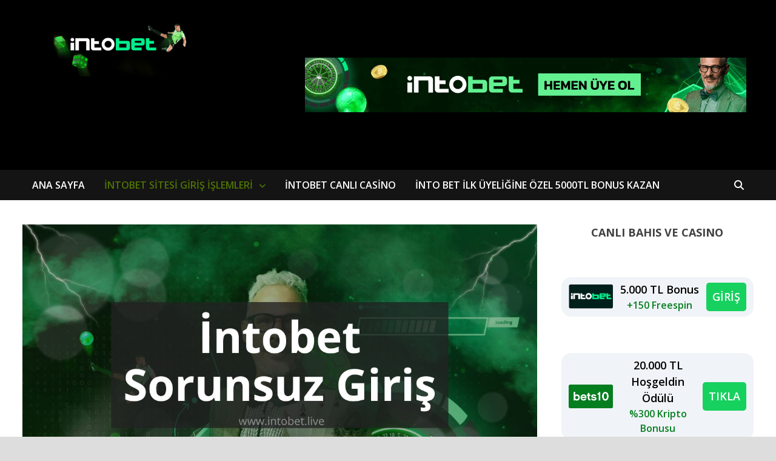

--- FILE ---
content_type: text/html; charset=UTF-8
request_url: https://www.intobet.live/intobet-sorunsuz-giris/
body_size: 113760
content:
<!doctype html>
<html lang="tr" prefix="og: https://ogp.me/ns#">
<head>
	<meta charset="UTF-8">
	<meta name="viewport" content="width=device-width, initial-scale=1">
	<link rel="profile" href="https://gmpg.org/xfn/11">

	
<!-- Rank Math PRO tarafından Arama Motoru Optimizasyonu - https://rankmath.com/ -->
<title>İntobet Sorunsuz Giriş</title>
<meta name="description" content="İntobet sorunsuz giriş için birçok yol vardır. İntobet sorunsuz giriş yapabilmenin ilk yolu güncel giriş adresinden geçiyor. diğer bir yol ise mobil giriş"/>
<meta name="robots" content="follow, index, max-snippet:-1, max-video-preview:-1, max-image-preview:large"/>
<link rel="canonical" href="https://www.intobet.live/intobet-sorunsuz-giris/" />
<meta property="og:locale" content="tr_TR" />
<meta property="og:type" content="article" />
<meta property="og:title" content="İntobet Sorunsuz Giriş" />
<meta property="og:description" content="İntobet sorunsuz giriş için birçok yol vardır. İntobet sorunsuz giriş yapabilmenin ilk yolu güncel giriş adresinden geçiyor. diğer bir yol ise mobil giriş" />
<meta property="og:url" content="https://www.intobet.live/intobet-sorunsuz-giris/" />
<meta property="og:site_name" content="intobet.live" />
<meta property="article:tag" content="intobet" />
<meta property="article:tag" content="intobet apk" />
<meta property="article:tag" content="intobet giriş" />
<meta property="article:tag" content="intobet güncel giriş" />
<meta property="article:tag" content="intobet mobil" />
<meta property="article:tag" content="intobet sorunsuz giriş" />
<meta property="article:tag" content="intobet üye ol" />
<meta property="article:tag" content="intobet uygulama" />
<meta property="article:section" content="intobet apk" />
<meta property="og:updated_time" content="2022-08-02T12:41:28+03:00" />
<meta property="og:image" content="https://www.intobet.live/wp-content/uploads/2022/05/Intobet-Sorunsuz-Giris-intobet-live-1.jpg" />
<meta property="og:image:secure_url" content="https://www.intobet.live/wp-content/uploads/2022/05/Intobet-Sorunsuz-Giris-intobet-live-1.jpg" />
<meta property="og:image:width" content="1280" />
<meta property="og:image:height" content="720" />
<meta property="og:image:alt" content="İntobet Sorunsuz Giriş" />
<meta property="og:image:type" content="image/jpeg" />
<meta property="article:published_time" content="2022-05-02T16:59:35+03:00" />
<meta property="article:modified_time" content="2022-08-02T12:41:28+03:00" />
<meta name="twitter:card" content="summary_large_image" />
<meta name="twitter:title" content="İntobet Sorunsuz Giriş" />
<meta name="twitter:description" content="İntobet sorunsuz giriş için birçok yol vardır. İntobet sorunsuz giriş yapabilmenin ilk yolu güncel giriş adresinden geçiyor. diğer bir yol ise mobil giriş" />
<meta name="twitter:image" content="https://www.intobet.live/wp-content/uploads/2022/05/Intobet-Sorunsuz-Giris-intobet-live-1.jpg" />
<meta name="twitter:label1" content="Yazan" />
<meta name="twitter:data1" content="intobet bahis ustası" />
<meta name="twitter:label2" content="Okuma süresi" />
<meta name="twitter:data2" content="1 dakika" />
<script type="application/ld+json" class="rank-math-schema-pro">{"@context":"https://schema.org","@graph":[{"@type":["Person","Organization"],"@id":"https://www.intobet.live/#person","name":"intobet.live","logo":{"@type":"ImageObject","@id":"https://www.intobet.live/#logo","url":"https://www.intobet.live/wp-content/uploads/2022/07/cropped-intobet-live-logo-2-150x98.png","contentUrl":"https://www.intobet.live/wp-content/uploads/2022/07/cropped-intobet-live-logo-2-150x98.png","caption":"intobet.live","inLanguage":"tr"},"image":{"@type":"ImageObject","@id":"https://www.intobet.live/#logo","url":"https://www.intobet.live/wp-content/uploads/2022/07/cropped-intobet-live-logo-2-150x98.png","contentUrl":"https://www.intobet.live/wp-content/uploads/2022/07/cropped-intobet-live-logo-2-150x98.png","caption":"intobet.live","inLanguage":"tr"}},{"@type":"WebSite","@id":"https://www.intobet.live/#website","url":"https://www.intobet.live","name":"intobet.live","publisher":{"@id":"https://www.intobet.live/#person"},"inLanguage":"tr"},{"@type":"ImageObject","@id":"https://www.intobet.live/wp-content/uploads/2022/05/Intobet-Sorunsuz-Giris-intobet-live-1.jpg","url":"https://www.intobet.live/wp-content/uploads/2022/05/Intobet-Sorunsuz-Giris-intobet-live-1.jpg","width":"1280","height":"720","caption":"\u0130ntobet Sorunsuz Giri\u015f","inLanguage":"tr"},{"@type":"WebPage","@id":"https://www.intobet.live/intobet-sorunsuz-giris/#webpage","url":"https://www.intobet.live/intobet-sorunsuz-giris/","name":"\u0130ntobet Sorunsuz Giri\u015f","datePublished":"2022-05-02T16:59:35+03:00","dateModified":"2022-08-02T12:41:28+03:00","isPartOf":{"@id":"https://www.intobet.live/#website"},"primaryImageOfPage":{"@id":"https://www.intobet.live/wp-content/uploads/2022/05/Intobet-Sorunsuz-Giris-intobet-live-1.jpg"},"inLanguage":"tr"},{"@type":"Person","@id":"https://www.intobet.live/author/intobet789/","name":"intobet bahis ustas\u0131","url":"https://www.intobet.live/author/intobet789/","image":{"@type":"ImageObject","@id":"https://secure.gravatar.com/avatar/a0a571eaed71270d544f67877e058fac22ea82658f296ff798d2956a9e86cf9e?s=96&amp;d=mm&amp;r=g","url":"https://secure.gravatar.com/avatar/a0a571eaed71270d544f67877e058fac22ea82658f296ff798d2956a9e86cf9e?s=96&amp;d=mm&amp;r=g","caption":"intobet bahis ustas\u0131","inLanguage":"tr"},"sameAs":["https://intobet.live"]},{"@type":"BlogPosting","headline":"\u0130ntobet Sorunsuz Giri\u015f","keywords":"\u0130ntobet Sorunsuz Giri\u015f","datePublished":"2022-05-02T16:59:35+03:00","dateModified":"2022-08-02T12:41:28+03:00","articleSection":"intobet apk, intobet g\u00fcvenilir mi, intobet mobil, intobet sorunsuz giri\u015f, intobet \u00fcye ol","author":{"@id":"https://www.intobet.live/author/intobet789/","name":"intobet bahis ustas\u0131"},"publisher":{"@id":"https://www.intobet.live/#person"},"description":"\u0130ntobet sorunsuz giri\u015f i\u00e7in bir\u00e7ok yol vard\u0131r. \u0130ntobet sorunsuz giri\u015f yapabilmenin ilk yolu g\u00fcncel giri\u015f adresinden ge\u00e7iyor. di\u011fer bir yol ise mobil giri\u015f","name":"\u0130ntobet Sorunsuz Giri\u015f","@id":"https://www.intobet.live/intobet-sorunsuz-giris/#richSnippet","isPartOf":{"@id":"https://www.intobet.live/intobet-sorunsuz-giris/#webpage"},"image":{"@id":"https://www.intobet.live/wp-content/uploads/2022/05/Intobet-Sorunsuz-Giris-intobet-live-1.jpg"},"inLanguage":"tr","mainEntityOfPage":{"@id":"https://www.intobet.live/intobet-sorunsuz-giris/#webpage"}}]}</script>
<!-- /Rank Math WordPress SEO eklentisi -->

<link rel="amphtml" href="https://www.intobet.live/intobet-sorunsuz-giris/amp/" /><meta name="generator" content="AMP for WP 1.1.11"/><link rel='dns-prefetch' href='//fonts.googleapis.com' />
<link rel="alternate" type="application/rss+xml" title="intobet.live &raquo; akışı" href="https://www.intobet.live/feed/" />
<link rel="alternate" type="application/rss+xml" title="intobet.live &raquo; yorum akışı" href="https://www.intobet.live/comments/feed/" />
<link rel="alternate" title="oEmbed (JSON)" type="application/json+oembed" href="https://www.intobet.live/wp-json/oembed/1.0/embed?url=https%3A%2F%2Fwww.intobet.live%2Fintobet-sorunsuz-giris%2F" />
<link rel="alternate" title="oEmbed (XML)" type="text/xml+oembed" href="https://www.intobet.live/wp-json/oembed/1.0/embed?url=https%3A%2F%2Fwww.intobet.live%2Fintobet-sorunsuz-giris%2F&#038;format=xml" />
<style id='wp-img-auto-sizes-contain-inline-css' type='text/css'>
img:is([sizes=auto i],[sizes^="auto," i]){contain-intrinsic-size:3000px 1500px}
/*# sourceURL=wp-img-auto-sizes-contain-inline-css */
</style>
<style id='wp-emoji-styles-inline-css' type='text/css'>

	img.wp-smiley, img.emoji {
		display: inline !important;
		border: none !important;
		box-shadow: none !important;
		height: 1em !important;
		width: 1em !important;
		margin: 0 0.07em !important;
		vertical-align: -0.1em !important;
		background: none !important;
		padding: 0 !important;
	}
/*# sourceURL=wp-emoji-styles-inline-css */
</style>
<style id='wp-block-library-inline-css' type='text/css'>
:root{--wp-block-synced-color:#7a00df;--wp-block-synced-color--rgb:122,0,223;--wp-bound-block-color:var(--wp-block-synced-color);--wp-editor-canvas-background:#ddd;--wp-admin-theme-color:#007cba;--wp-admin-theme-color--rgb:0,124,186;--wp-admin-theme-color-darker-10:#006ba1;--wp-admin-theme-color-darker-10--rgb:0,107,160.5;--wp-admin-theme-color-darker-20:#005a87;--wp-admin-theme-color-darker-20--rgb:0,90,135;--wp-admin-border-width-focus:2px}@media (min-resolution:192dpi){:root{--wp-admin-border-width-focus:1.5px}}.wp-element-button{cursor:pointer}:root .has-very-light-gray-background-color{background-color:#eee}:root .has-very-dark-gray-background-color{background-color:#313131}:root .has-very-light-gray-color{color:#eee}:root .has-very-dark-gray-color{color:#313131}:root .has-vivid-green-cyan-to-vivid-cyan-blue-gradient-background{background:linear-gradient(135deg,#00d084,#0693e3)}:root .has-purple-crush-gradient-background{background:linear-gradient(135deg,#34e2e4,#4721fb 50%,#ab1dfe)}:root .has-hazy-dawn-gradient-background{background:linear-gradient(135deg,#faaca8,#dad0ec)}:root .has-subdued-olive-gradient-background{background:linear-gradient(135deg,#fafae1,#67a671)}:root .has-atomic-cream-gradient-background{background:linear-gradient(135deg,#fdd79a,#004a59)}:root .has-nightshade-gradient-background{background:linear-gradient(135deg,#330968,#31cdcf)}:root .has-midnight-gradient-background{background:linear-gradient(135deg,#020381,#2874fc)}:root{--wp--preset--font-size--normal:16px;--wp--preset--font-size--huge:42px}.has-regular-font-size{font-size:1em}.has-larger-font-size{font-size:2.625em}.has-normal-font-size{font-size:var(--wp--preset--font-size--normal)}.has-huge-font-size{font-size:var(--wp--preset--font-size--huge)}.has-text-align-center{text-align:center}.has-text-align-left{text-align:left}.has-text-align-right{text-align:right}.has-fit-text{white-space:nowrap!important}#end-resizable-editor-section{display:none}.aligncenter{clear:both}.items-justified-left{justify-content:flex-start}.items-justified-center{justify-content:center}.items-justified-right{justify-content:flex-end}.items-justified-space-between{justify-content:space-between}.screen-reader-text{border:0;clip-path:inset(50%);height:1px;margin:-1px;overflow:hidden;padding:0;position:absolute;width:1px;word-wrap:normal!important}.screen-reader-text:focus{background-color:#ddd;clip-path:none;color:#444;display:block;font-size:1em;height:auto;left:5px;line-height:normal;padding:15px 23px 14px;text-decoration:none;top:5px;width:auto;z-index:100000}html :where(.has-border-color){border-style:solid}html :where([style*=border-top-color]){border-top-style:solid}html :where([style*=border-right-color]){border-right-style:solid}html :where([style*=border-bottom-color]){border-bottom-style:solid}html :where([style*=border-left-color]){border-left-style:solid}html :where([style*=border-width]){border-style:solid}html :where([style*=border-top-width]){border-top-style:solid}html :where([style*=border-right-width]){border-right-style:solid}html :where([style*=border-bottom-width]){border-bottom-style:solid}html :where([style*=border-left-width]){border-left-style:solid}html :where(img[class*=wp-image-]){height:auto;max-width:100%}:where(figure){margin:0 0 1em}html :where(.is-position-sticky){--wp-admin--admin-bar--position-offset:var(--wp-admin--admin-bar--height,0px)}@media screen and (max-width:600px){html :where(.is-position-sticky){--wp-admin--admin-bar--position-offset:0px}}

/*# sourceURL=wp-block-library-inline-css */
</style><style id='wp-block-heading-inline-css' type='text/css'>
h1:where(.wp-block-heading).has-background,h2:where(.wp-block-heading).has-background,h3:where(.wp-block-heading).has-background,h4:where(.wp-block-heading).has-background,h5:where(.wp-block-heading).has-background,h6:where(.wp-block-heading).has-background{padding:1.25em 2.375em}h1.has-text-align-left[style*=writing-mode]:where([style*=vertical-lr]),h1.has-text-align-right[style*=writing-mode]:where([style*=vertical-rl]),h2.has-text-align-left[style*=writing-mode]:where([style*=vertical-lr]),h2.has-text-align-right[style*=writing-mode]:where([style*=vertical-rl]),h3.has-text-align-left[style*=writing-mode]:where([style*=vertical-lr]),h3.has-text-align-right[style*=writing-mode]:where([style*=vertical-rl]),h4.has-text-align-left[style*=writing-mode]:where([style*=vertical-lr]),h4.has-text-align-right[style*=writing-mode]:where([style*=vertical-rl]),h5.has-text-align-left[style*=writing-mode]:where([style*=vertical-lr]),h5.has-text-align-right[style*=writing-mode]:where([style*=vertical-rl]),h6.has-text-align-left[style*=writing-mode]:where([style*=vertical-lr]),h6.has-text-align-right[style*=writing-mode]:where([style*=vertical-rl]){rotate:180deg}
/*# sourceURL=https://www.intobet.live/wp-includes/blocks/heading/style.min.css */
</style>
<style id='wp-block-image-inline-css' type='text/css'>
.wp-block-image>a,.wp-block-image>figure>a{display:inline-block}.wp-block-image img{box-sizing:border-box;height:auto;max-width:100%;vertical-align:bottom}@media not (prefers-reduced-motion){.wp-block-image img.hide{visibility:hidden}.wp-block-image img.show{animation:show-content-image .4s}}.wp-block-image[style*=border-radius] img,.wp-block-image[style*=border-radius]>a{border-radius:inherit}.wp-block-image.has-custom-border img{box-sizing:border-box}.wp-block-image.aligncenter{text-align:center}.wp-block-image.alignfull>a,.wp-block-image.alignwide>a{width:100%}.wp-block-image.alignfull img,.wp-block-image.alignwide img{height:auto;width:100%}.wp-block-image .aligncenter,.wp-block-image .alignleft,.wp-block-image .alignright,.wp-block-image.aligncenter,.wp-block-image.alignleft,.wp-block-image.alignright{display:table}.wp-block-image .aligncenter>figcaption,.wp-block-image .alignleft>figcaption,.wp-block-image .alignright>figcaption,.wp-block-image.aligncenter>figcaption,.wp-block-image.alignleft>figcaption,.wp-block-image.alignright>figcaption{caption-side:bottom;display:table-caption}.wp-block-image .alignleft{float:left;margin:.5em 1em .5em 0}.wp-block-image .alignright{float:right;margin:.5em 0 .5em 1em}.wp-block-image .aligncenter{margin-left:auto;margin-right:auto}.wp-block-image :where(figcaption){margin-bottom:1em;margin-top:.5em}.wp-block-image.is-style-circle-mask img{border-radius:9999px}@supports ((-webkit-mask-image:none) or (mask-image:none)) or (-webkit-mask-image:none){.wp-block-image.is-style-circle-mask img{border-radius:0;-webkit-mask-image:url('data:image/svg+xml;utf8,<svg viewBox="0 0 100 100" xmlns="http://www.w3.org/2000/svg"><circle cx="50" cy="50" r="50"/></svg>');mask-image:url('data:image/svg+xml;utf8,<svg viewBox="0 0 100 100" xmlns="http://www.w3.org/2000/svg"><circle cx="50" cy="50" r="50"/></svg>');mask-mode:alpha;-webkit-mask-position:center;mask-position:center;-webkit-mask-repeat:no-repeat;mask-repeat:no-repeat;-webkit-mask-size:contain;mask-size:contain}}:root :where(.wp-block-image.is-style-rounded img,.wp-block-image .is-style-rounded img){border-radius:9999px}.wp-block-image figure{margin:0}.wp-lightbox-container{display:flex;flex-direction:column;position:relative}.wp-lightbox-container img{cursor:zoom-in}.wp-lightbox-container img:hover+button{opacity:1}.wp-lightbox-container button{align-items:center;backdrop-filter:blur(16px) saturate(180%);background-color:#5a5a5a40;border:none;border-radius:4px;cursor:zoom-in;display:flex;height:20px;justify-content:center;opacity:0;padding:0;position:absolute;right:16px;text-align:center;top:16px;width:20px;z-index:100}@media not (prefers-reduced-motion){.wp-lightbox-container button{transition:opacity .2s ease}}.wp-lightbox-container button:focus-visible{outline:3px auto #5a5a5a40;outline:3px auto -webkit-focus-ring-color;outline-offset:3px}.wp-lightbox-container button:hover{cursor:pointer;opacity:1}.wp-lightbox-container button:focus{opacity:1}.wp-lightbox-container button:focus,.wp-lightbox-container button:hover,.wp-lightbox-container button:not(:hover):not(:active):not(.has-background){background-color:#5a5a5a40;border:none}.wp-lightbox-overlay{box-sizing:border-box;cursor:zoom-out;height:100vh;left:0;overflow:hidden;position:fixed;top:0;visibility:hidden;width:100%;z-index:100000}.wp-lightbox-overlay .close-button{align-items:center;cursor:pointer;display:flex;justify-content:center;min-height:40px;min-width:40px;padding:0;position:absolute;right:calc(env(safe-area-inset-right) + 16px);top:calc(env(safe-area-inset-top) + 16px);z-index:5000000}.wp-lightbox-overlay .close-button:focus,.wp-lightbox-overlay .close-button:hover,.wp-lightbox-overlay .close-button:not(:hover):not(:active):not(.has-background){background:none;border:none}.wp-lightbox-overlay .lightbox-image-container{height:var(--wp--lightbox-container-height);left:50%;overflow:hidden;position:absolute;top:50%;transform:translate(-50%,-50%);transform-origin:top left;width:var(--wp--lightbox-container-width);z-index:9999999999}.wp-lightbox-overlay .wp-block-image{align-items:center;box-sizing:border-box;display:flex;height:100%;justify-content:center;margin:0;position:relative;transform-origin:0 0;width:100%;z-index:3000000}.wp-lightbox-overlay .wp-block-image img{height:var(--wp--lightbox-image-height);min-height:var(--wp--lightbox-image-height);min-width:var(--wp--lightbox-image-width);width:var(--wp--lightbox-image-width)}.wp-lightbox-overlay .wp-block-image figcaption{display:none}.wp-lightbox-overlay button{background:none;border:none}.wp-lightbox-overlay .scrim{background-color:#fff;height:100%;opacity:.9;position:absolute;width:100%;z-index:2000000}.wp-lightbox-overlay.active{visibility:visible}@media not (prefers-reduced-motion){.wp-lightbox-overlay.active{animation:turn-on-visibility .25s both}.wp-lightbox-overlay.active img{animation:turn-on-visibility .35s both}.wp-lightbox-overlay.show-closing-animation:not(.active){animation:turn-off-visibility .35s both}.wp-lightbox-overlay.show-closing-animation:not(.active) img{animation:turn-off-visibility .25s both}.wp-lightbox-overlay.zoom.active{animation:none;opacity:1;visibility:visible}.wp-lightbox-overlay.zoom.active .lightbox-image-container{animation:lightbox-zoom-in .4s}.wp-lightbox-overlay.zoom.active .lightbox-image-container img{animation:none}.wp-lightbox-overlay.zoom.active .scrim{animation:turn-on-visibility .4s forwards}.wp-lightbox-overlay.zoom.show-closing-animation:not(.active){animation:none}.wp-lightbox-overlay.zoom.show-closing-animation:not(.active) .lightbox-image-container{animation:lightbox-zoom-out .4s}.wp-lightbox-overlay.zoom.show-closing-animation:not(.active) .lightbox-image-container img{animation:none}.wp-lightbox-overlay.zoom.show-closing-animation:not(.active) .scrim{animation:turn-off-visibility .4s forwards}}@keyframes show-content-image{0%{visibility:hidden}99%{visibility:hidden}to{visibility:visible}}@keyframes turn-on-visibility{0%{opacity:0}to{opacity:1}}@keyframes turn-off-visibility{0%{opacity:1;visibility:visible}99%{opacity:0;visibility:visible}to{opacity:0;visibility:hidden}}@keyframes lightbox-zoom-in{0%{transform:translate(calc((-100vw + var(--wp--lightbox-scrollbar-width))/2 + var(--wp--lightbox-initial-left-position)),calc(-50vh + var(--wp--lightbox-initial-top-position))) scale(var(--wp--lightbox-scale))}to{transform:translate(-50%,-50%) scale(1)}}@keyframes lightbox-zoom-out{0%{transform:translate(-50%,-50%) scale(1);visibility:visible}99%{visibility:visible}to{transform:translate(calc((-100vw + var(--wp--lightbox-scrollbar-width))/2 + var(--wp--lightbox-initial-left-position)),calc(-50vh + var(--wp--lightbox-initial-top-position))) scale(var(--wp--lightbox-scale));visibility:hidden}}
/*# sourceURL=https://www.intobet.live/wp-includes/blocks/image/style.min.css */
</style>
<style id='wp-block-image-theme-inline-css' type='text/css'>
:root :where(.wp-block-image figcaption){color:#555;font-size:13px;text-align:center}.is-dark-theme :root :where(.wp-block-image figcaption){color:#ffffffa6}.wp-block-image{margin:0 0 1em}
/*# sourceURL=https://www.intobet.live/wp-includes/blocks/image/theme.min.css */
</style>
<style id='wp-block-paragraph-inline-css' type='text/css'>
.is-small-text{font-size:.875em}.is-regular-text{font-size:1em}.is-large-text{font-size:2.25em}.is-larger-text{font-size:3em}.has-drop-cap:not(:focus):first-letter{float:left;font-size:8.4em;font-style:normal;font-weight:100;line-height:.68;margin:.05em .1em 0 0;text-transform:uppercase}body.rtl .has-drop-cap:not(:focus):first-letter{float:none;margin-left:.1em}p.has-drop-cap.has-background{overflow:hidden}:root :where(p.has-background){padding:1.25em 2.375em}:where(p.has-text-color:not(.has-link-color)) a{color:inherit}p.has-text-align-left[style*="writing-mode:vertical-lr"],p.has-text-align-right[style*="writing-mode:vertical-rl"]{rotate:180deg}
/*# sourceURL=https://www.intobet.live/wp-includes/blocks/paragraph/style.min.css */
</style>
<style id='global-styles-inline-css' type='text/css'>
:root{--wp--preset--aspect-ratio--square: 1;--wp--preset--aspect-ratio--4-3: 4/3;--wp--preset--aspect-ratio--3-4: 3/4;--wp--preset--aspect-ratio--3-2: 3/2;--wp--preset--aspect-ratio--2-3: 2/3;--wp--preset--aspect-ratio--16-9: 16/9;--wp--preset--aspect-ratio--9-16: 9/16;--wp--preset--color--black: #000000;--wp--preset--color--cyan-bluish-gray: #abb8c3;--wp--preset--color--white: #ffffff;--wp--preset--color--pale-pink: #f78da7;--wp--preset--color--vivid-red: #cf2e2e;--wp--preset--color--luminous-vivid-orange: #ff6900;--wp--preset--color--luminous-vivid-amber: #fcb900;--wp--preset--color--light-green-cyan: #7bdcb5;--wp--preset--color--vivid-green-cyan: #00d084;--wp--preset--color--pale-cyan-blue: #8ed1fc;--wp--preset--color--vivid-cyan-blue: #0693e3;--wp--preset--color--vivid-purple: #9b51e0;--wp--preset--gradient--vivid-cyan-blue-to-vivid-purple: linear-gradient(135deg,rgb(6,147,227) 0%,rgb(155,81,224) 100%);--wp--preset--gradient--light-green-cyan-to-vivid-green-cyan: linear-gradient(135deg,rgb(122,220,180) 0%,rgb(0,208,130) 100%);--wp--preset--gradient--luminous-vivid-amber-to-luminous-vivid-orange: linear-gradient(135deg,rgb(252,185,0) 0%,rgb(255,105,0) 100%);--wp--preset--gradient--luminous-vivid-orange-to-vivid-red: linear-gradient(135deg,rgb(255,105,0) 0%,rgb(207,46,46) 100%);--wp--preset--gradient--very-light-gray-to-cyan-bluish-gray: linear-gradient(135deg,rgb(238,238,238) 0%,rgb(169,184,195) 100%);--wp--preset--gradient--cool-to-warm-spectrum: linear-gradient(135deg,rgb(74,234,220) 0%,rgb(151,120,209) 20%,rgb(207,42,186) 40%,rgb(238,44,130) 60%,rgb(251,105,98) 80%,rgb(254,248,76) 100%);--wp--preset--gradient--blush-light-purple: linear-gradient(135deg,rgb(255,206,236) 0%,rgb(152,150,240) 100%);--wp--preset--gradient--blush-bordeaux: linear-gradient(135deg,rgb(254,205,165) 0%,rgb(254,45,45) 50%,rgb(107,0,62) 100%);--wp--preset--gradient--luminous-dusk: linear-gradient(135deg,rgb(255,203,112) 0%,rgb(199,81,192) 50%,rgb(65,88,208) 100%);--wp--preset--gradient--pale-ocean: linear-gradient(135deg,rgb(255,245,203) 0%,rgb(182,227,212) 50%,rgb(51,167,181) 100%);--wp--preset--gradient--electric-grass: linear-gradient(135deg,rgb(202,248,128) 0%,rgb(113,206,126) 100%);--wp--preset--gradient--midnight: linear-gradient(135deg,rgb(2,3,129) 0%,rgb(40,116,252) 100%);--wp--preset--font-size--small: 13px;--wp--preset--font-size--medium: 20px;--wp--preset--font-size--large: 36px;--wp--preset--font-size--x-large: 42px;--wp--preset--spacing--20: 0.44rem;--wp--preset--spacing--30: 0.67rem;--wp--preset--spacing--40: 1rem;--wp--preset--spacing--50: 1.5rem;--wp--preset--spacing--60: 2.25rem;--wp--preset--spacing--70: 3.38rem;--wp--preset--spacing--80: 5.06rem;--wp--preset--shadow--natural: 6px 6px 9px rgba(0, 0, 0, 0.2);--wp--preset--shadow--deep: 12px 12px 50px rgba(0, 0, 0, 0.4);--wp--preset--shadow--sharp: 6px 6px 0px rgba(0, 0, 0, 0.2);--wp--preset--shadow--outlined: 6px 6px 0px -3px rgb(255, 255, 255), 6px 6px rgb(0, 0, 0);--wp--preset--shadow--crisp: 6px 6px 0px rgb(0, 0, 0);}:where(.is-layout-flex){gap: 0.5em;}:where(.is-layout-grid){gap: 0.5em;}body .is-layout-flex{display: flex;}.is-layout-flex{flex-wrap: wrap;align-items: center;}.is-layout-flex > :is(*, div){margin: 0;}body .is-layout-grid{display: grid;}.is-layout-grid > :is(*, div){margin: 0;}:where(.wp-block-columns.is-layout-flex){gap: 2em;}:where(.wp-block-columns.is-layout-grid){gap: 2em;}:where(.wp-block-post-template.is-layout-flex){gap: 1.25em;}:where(.wp-block-post-template.is-layout-grid){gap: 1.25em;}.has-black-color{color: var(--wp--preset--color--black) !important;}.has-cyan-bluish-gray-color{color: var(--wp--preset--color--cyan-bluish-gray) !important;}.has-white-color{color: var(--wp--preset--color--white) !important;}.has-pale-pink-color{color: var(--wp--preset--color--pale-pink) !important;}.has-vivid-red-color{color: var(--wp--preset--color--vivid-red) !important;}.has-luminous-vivid-orange-color{color: var(--wp--preset--color--luminous-vivid-orange) !important;}.has-luminous-vivid-amber-color{color: var(--wp--preset--color--luminous-vivid-amber) !important;}.has-light-green-cyan-color{color: var(--wp--preset--color--light-green-cyan) !important;}.has-vivid-green-cyan-color{color: var(--wp--preset--color--vivid-green-cyan) !important;}.has-pale-cyan-blue-color{color: var(--wp--preset--color--pale-cyan-blue) !important;}.has-vivid-cyan-blue-color{color: var(--wp--preset--color--vivid-cyan-blue) !important;}.has-vivid-purple-color{color: var(--wp--preset--color--vivid-purple) !important;}.has-black-background-color{background-color: var(--wp--preset--color--black) !important;}.has-cyan-bluish-gray-background-color{background-color: var(--wp--preset--color--cyan-bluish-gray) !important;}.has-white-background-color{background-color: var(--wp--preset--color--white) !important;}.has-pale-pink-background-color{background-color: var(--wp--preset--color--pale-pink) !important;}.has-vivid-red-background-color{background-color: var(--wp--preset--color--vivid-red) !important;}.has-luminous-vivid-orange-background-color{background-color: var(--wp--preset--color--luminous-vivid-orange) !important;}.has-luminous-vivid-amber-background-color{background-color: var(--wp--preset--color--luminous-vivid-amber) !important;}.has-light-green-cyan-background-color{background-color: var(--wp--preset--color--light-green-cyan) !important;}.has-vivid-green-cyan-background-color{background-color: var(--wp--preset--color--vivid-green-cyan) !important;}.has-pale-cyan-blue-background-color{background-color: var(--wp--preset--color--pale-cyan-blue) !important;}.has-vivid-cyan-blue-background-color{background-color: var(--wp--preset--color--vivid-cyan-blue) !important;}.has-vivid-purple-background-color{background-color: var(--wp--preset--color--vivid-purple) !important;}.has-black-border-color{border-color: var(--wp--preset--color--black) !important;}.has-cyan-bluish-gray-border-color{border-color: var(--wp--preset--color--cyan-bluish-gray) !important;}.has-white-border-color{border-color: var(--wp--preset--color--white) !important;}.has-pale-pink-border-color{border-color: var(--wp--preset--color--pale-pink) !important;}.has-vivid-red-border-color{border-color: var(--wp--preset--color--vivid-red) !important;}.has-luminous-vivid-orange-border-color{border-color: var(--wp--preset--color--luminous-vivid-orange) !important;}.has-luminous-vivid-amber-border-color{border-color: var(--wp--preset--color--luminous-vivid-amber) !important;}.has-light-green-cyan-border-color{border-color: var(--wp--preset--color--light-green-cyan) !important;}.has-vivid-green-cyan-border-color{border-color: var(--wp--preset--color--vivid-green-cyan) !important;}.has-pale-cyan-blue-border-color{border-color: var(--wp--preset--color--pale-cyan-blue) !important;}.has-vivid-cyan-blue-border-color{border-color: var(--wp--preset--color--vivid-cyan-blue) !important;}.has-vivid-purple-border-color{border-color: var(--wp--preset--color--vivid-purple) !important;}.has-vivid-cyan-blue-to-vivid-purple-gradient-background{background: var(--wp--preset--gradient--vivid-cyan-blue-to-vivid-purple) !important;}.has-light-green-cyan-to-vivid-green-cyan-gradient-background{background: var(--wp--preset--gradient--light-green-cyan-to-vivid-green-cyan) !important;}.has-luminous-vivid-amber-to-luminous-vivid-orange-gradient-background{background: var(--wp--preset--gradient--luminous-vivid-amber-to-luminous-vivid-orange) !important;}.has-luminous-vivid-orange-to-vivid-red-gradient-background{background: var(--wp--preset--gradient--luminous-vivid-orange-to-vivid-red) !important;}.has-very-light-gray-to-cyan-bluish-gray-gradient-background{background: var(--wp--preset--gradient--very-light-gray-to-cyan-bluish-gray) !important;}.has-cool-to-warm-spectrum-gradient-background{background: var(--wp--preset--gradient--cool-to-warm-spectrum) !important;}.has-blush-light-purple-gradient-background{background: var(--wp--preset--gradient--blush-light-purple) !important;}.has-blush-bordeaux-gradient-background{background: var(--wp--preset--gradient--blush-bordeaux) !important;}.has-luminous-dusk-gradient-background{background: var(--wp--preset--gradient--luminous-dusk) !important;}.has-pale-ocean-gradient-background{background: var(--wp--preset--gradient--pale-ocean) !important;}.has-electric-grass-gradient-background{background: var(--wp--preset--gradient--electric-grass) !important;}.has-midnight-gradient-background{background: var(--wp--preset--gradient--midnight) !important;}.has-small-font-size{font-size: var(--wp--preset--font-size--small) !important;}.has-medium-font-size{font-size: var(--wp--preset--font-size--medium) !important;}.has-large-font-size{font-size: var(--wp--preset--font-size--large) !important;}.has-x-large-font-size{font-size: var(--wp--preset--font-size--x-large) !important;}
/*# sourceURL=global-styles-inline-css */
</style>

<style id='classic-theme-styles-inline-css' type='text/css'>
/*! This file is auto-generated */
.wp-block-button__link{color:#fff;background-color:#32373c;border-radius:9999px;box-shadow:none;text-decoration:none;padding:calc(.667em + 2px) calc(1.333em + 2px);font-size:1.125em}.wp-block-file__button{background:#32373c;color:#fff;text-decoration:none}
/*# sourceURL=/wp-includes/css/classic-themes.min.css */
</style>
<link rel='stylesheet' id='multiliga-style-css' href='https://www.intobet.live/wp-content/plugins/Multileague-v4/assets/style.css?ver=5.0.0' type='text/css' media='all' />
<link rel='stylesheet' id='amp-table-posts-fetcher-css-css' href='https://www.intobet.live/wp-content/plugins/amp-table-fetch-posts/css/amp-table-posts-fetcher.css?ver=6.9' type='text/css' media='all' />
<link rel='stylesheet' id='ez-toc-css' href='https://www.intobet.live/wp-content/plugins/easy-table-of-contents/assets/css/screen.min.css?ver=2.0.80' type='text/css' media='all' />
<style id='ez-toc-inline-css' type='text/css'>
div#ez-toc-container .ez-toc-title {font-size: 120%;}div#ez-toc-container .ez-toc-title {font-weight: 500;}div#ez-toc-container ul li , div#ez-toc-container ul li a {font-size: 95%;}div#ez-toc-container ul li , div#ez-toc-container ul li a {font-weight: 500;}div#ez-toc-container nav ul ul li {font-size: 90%;}.ez-toc-box-title {font-weight: bold; margin-bottom: 10px; text-align: center; text-transform: uppercase; letter-spacing: 1px; color: #666; padding-bottom: 5px;position:absolute;top:-4%;left:5%;background-color: inherit;transition: top 0.3s ease;}.ez-toc-box-title.toc-closed {top:-25%;}
.ez-toc-container-direction {direction: ltr;}.ez-toc-counter ul{counter-reset: item ;}.ez-toc-counter nav ul li a::before {content: counters(item, '.', decimal) '. ';display: inline-block;counter-increment: item;flex-grow: 0;flex-shrink: 0;margin-right: .2em; float: left; }.ez-toc-widget-direction {direction: ltr;}.ez-toc-widget-container ul{counter-reset: item ;}.ez-toc-widget-container nav ul li a::before {content: counters(item, '.', decimal) '. ';display: inline-block;counter-increment: item;flex-grow: 0;flex-shrink: 0;margin-right: .2em; float: left; }
/*# sourceURL=ez-toc-inline-css */
</style>
<link rel='stylesheet' id='font-awesome-css' href='https://www.intobet.live/wp-content/themes/bam-pro/assets/fonts/css/all.min.css?ver=6.7.2' type='text/css' media='all' />
<link rel='stylesheet' id='bam-style-css' href='https://www.intobet.live/wp-content/themes/bam-pro/style.css?ver=1.4.3' type='text/css' media='all' />
<link rel='stylesheet' id='jquery-magnific-popup-css' href='https://www.intobet.live/wp-content/themes/bam-pro/assets/css/magnific-popup.css?ver=1.1.0' type='text/css' media='screen' />
<link rel='stylesheet' id='bam-google-fonts-css' href='https://fonts.googleapis.com/css?family=Open+Sans%3A100%2C200%2C300%2C400%2C500%2C600%2C700%2C800%2C900%2C100i%2C200i%2C300i%2C400i%2C500i%2C600i%2C700i%2C800i%2C900i|Roboto+Condensed%3A100%2C200%2C300%2C400%2C500%2C600%2C700%2C800%2C900%2C100i%2C200i%2C300i%2C400i%2C500i%2C600i%2C700i%2C800i%2C900i%26subset%3Dlatin' type='text/css' media='all' />
<script type="text/javascript" src="https://www.intobet.live/wp-includes/js/jquery/jquery.min.js?ver=3.7.1" id="jquery-core-js"></script>
<script type="text/javascript" src="https://www.intobet.live/wp-includes/js/jquery/jquery-migrate.min.js?ver=3.4.1" id="jquery-migrate-js"></script>
<link rel="https://api.w.org/" href="https://www.intobet.live/wp-json/" /><link rel="alternate" title="JSON" type="application/json" href="https://www.intobet.live/wp-json/wp/v2/posts/9" /><link rel="EditURI" type="application/rsd+xml" title="RSD" href="https://www.intobet.live/xmlrpc.php?rsd" />
<meta name="generator" content="WordPress 6.9" />
<link rel='shortlink' href='https://www.intobet.live/?p=9' />
<style>
            /* Desktop Styles */
            .amp-table-post-content .amp-table-post-heading {
                font-size: 18px;
            }
            .amp-table-post-content .amp-table-post-subheading {
                font-size: 16px;
            }
            .amp-table-post-content .amp-table-post-button {
                font-size: 14px;
            }

            /* Mobile Styles */
            @media only screen and (max-width: 768px) {
                .amp-table-post-content .amp-table-post-heading {
                    font-size: 14px;
                }
                .amp-table-post-content .amp-table-post-subheading {
                    font-size: 12px;
                }
                .amp-table-post-content .amp-table-post-button {
                    font-size: 12px;
                }
            }
        </style>
		<!-- GA Google Analytics @ https://m0n.co/ga -->
		<script async src="https://www.googletagmanager.com/gtag/js?id=G-QWL4MZKV0J"></script>
		<script>
			window.dataLayer = window.dataLayer || [];
			function gtag(){dataLayer.push(arguments);}
			gtag('js', new Date());
			gtag('config', 'G-QWL4MZKV0J');
		</script>

			<style type="text/css">
					.site-title,
			.site-description {
				position: absolute;
				clip: rect(1px, 1px, 1px, 1px);
				display: none;
			}
				</style>
		<link rel="icon" href="https://www.intobet.live/wp-content/uploads/2022/07/cropped-intobet-live-icon-1-32x32.png" sizes="32x32" />
<link rel="icon" href="https://www.intobet.live/wp-content/uploads/2022/07/cropped-intobet-live-icon-1-192x192.png" sizes="192x192" />
<link rel="apple-touch-icon" href="https://www.intobet.live/wp-content/uploads/2022/07/cropped-intobet-live-icon-1-180x180.png" />
<meta name="msapplication-TileImage" content="https://www.intobet.live/wp-content/uploads/2022/07/cropped-intobet-live-icon-1-270x270.png" />

		<style type="text/css" id="theme-custom-css">
			/* Color CSS */
                
                    blockquote {
                        border-left: 4px solid #507500;
                    }

                    button,
                    input[type="button"],
                    input[type="reset"],
                    input[type="submit"],
                    .wp-block-search .wp-block-search__button {
                        background: #507500;
                    }

                    .bam-readmore {
                        background: #507500;
                    }

                    .site-title a, .site-description {
                        color: #507500;
                    }

                    .site-header.default-style .main-navigation ul li a:hover {
                        color: #507500;
                    }

                    .site-header.default-style .main-navigation ul ul li a:hover {
                        background: #507500;
                    }

                    .site-header.default-style .main-navigation .current_page_item > a,
                    .site-header.default-style .main-navigation .current-menu-item > a,
                    .site-header.default-style .main-navigation .current_page_ancestor > a,
                    .site-header.default-style .main-navigation .current-menu-ancestor > a {
                        color: #507500;
                    }

                    .site-header.horizontal-style .main-navigation ul li a:hover {
                        color: #507500;
                    }

                    .site-header.horizontal-style .main-navigation ul ul li a:hover {
                        background: #507500;
                    }

                    .site-header.horizontal-style .main-navigation .current_page_item > a,
                    .site-header.horizontal-style .main-navigation .current-menu-item > a,
                    .site-header.horizontal-style .main-navigation .current_page_ancestor > a,
                    .site-header.horizontal-style .main-navigation .current-menu-ancestor > a {
                        color: #507500;
                    }

                    .posts-navigation .nav-previous a:hover,
                    .posts-navigation .nav-next a:hover {
                        color: #507500;
                    }

                    .post-navigation .nav-previous .post-title:hover,
                    .post-navigation .nav-next .post-title:hover {
                        color: #507500;
                    }

                    .pagination .page-numbers.current {
                        background: #507500;
                        border: 1px solid #507500;
                        color: #ffffff;
                    }
                      
                    .pagination a.page-numbers:hover {
                        background: #507500;
                        border: 1px solid #507500;
                    }

                    .widget a:hover,
                    .widget ul li a:hover {
                        color: #507500;
                    }

                    .widget-title a:hover {
                        color: #507500;
                    }

                    .bm-wts-s2 .widgettitle, 
                    .bm-wts-s2 .is-style-bam-widget-title,
                    .bm-wts-s2 .widget-title,
                    .bm-wts-s3 .widgettitle,
                    .bm-wts-s3 .is-style-bam-widget-title,
                    .bm-wts-s3 .widget-title,
                    .bm-wts-s4 .bwt-container {
                        border-bottom-color: #507500;
                    }

                    .bm-wts-s4 .widget-title {
                        background-color: #507500; 
                    }

                    li.bm-tab.th-ui-state-active a {
                        border-bottom: 1px solid #507500;
                    }

                    .footer-widget-area .widget a:hover {
                        color: #507500;
                    }

                    .bms-title a:hover {
                        color: #507500;
                    }

                    .bmb-entry-title a:hover,
                    .bmw-grid-post .entry-title a:hover,
                    .bam-entry .entry-title a:hover {
                        color: #507500;
                    }

                    .related-post-meta a:hover,
                    .entry-meta a:hover {
                        color: #507500;
                    }

                    .related-post-meta .byline a:hover,
                    .entry-meta .byline a:hover {
                        color: #507500;
                    }

                    .cat-links a {
                        color: #507500;
                    }

                    .cat-links.boxed a {
                        background: #507500;
                    }

                    .tags-links a:hover {
                        background: #507500;
                    }

                    .related-post-title a:hover {
                        color: #507500;
                    }

                    .author-posts-link:hover {
                        color: #507500;
                    }

                    .comment-author a {
                        color: #507500;
                    }

                    .comment-metadata a:hover,
                    .comment-metadata a:focus,
                    .pingback .comment-edit-link:hover,
                    .pingback .comment-edit-link:focus {
                        color: #507500;
                    }

                    .comment-reply-link:hover,
                    .comment-reply-link:focus {
                        background: #507500;
                    }

                    .comment-notes a:hover,
                    .comment-awaiting-moderation a:hover,
                    .logged-in-as a:hover,
                    .form-allowed-tags a:hover {
                        color: #507500;
                    }

                    .required {
                        color: #507500;
                    }

                    .comment-reply-title small a:before {
                        color: #507500;
                    }

                    .wp-block-quote {
                        border-left: 4px solid #507500;
                    }

                    .wp-block-quote[style*="text-align:right"], .wp-block-quote[style*="text-align: right"] {
                        border-right: 4px solid #507500;
                    }

                    .site-info a:hover {
                        color: #507500;
                    }

                    #bam-tags a, .widget_tag_cloud .tagcloud a {
                        background: #507500;
                    }

                    .bmajax-btn:hover {
                        background: #507500;
                        border: 1px solid #507500;
                    }

                    .bam-edit-link .post-edit-link {
                        background: #507500;
                    }

                    .bmw-spinner div {
                        background: #507500;
                    }

                    a.bm-viewall:hover {
                        color: #507500;
                    }

                    .footer-widget-area .related-post-meta .byline a:hover, 
                    .footer-widget-area .entry-meta .byline a:hover {
                        color: #507500;
                    }

                    .footer-menu-container ul li a:hover {
                        color: #507500;
                    }

                
                    .page-content a:hover,
                    .entry-content a:hover {
                        color: #00aeef;
                    }
                
                    button:hover,
                    input[type="button"]:hover,
                    input[type="reset"]:hover,
                    input[type="submit"]:hover,
                    .wp-block-search .wp-block-search__button:hover,
                    .bam-readmore:hover {
                        background: #5cd606;
                    }
                
                    body.boxed-layout.custom-background,
                    body.boxed-layout {
                        background-color: #dddddd;
                    }
                
                    body.boxed-layout.custom-background.separate-containers,
                    body.boxed-layout.separate-containers {
                        background-color: #dddddd;
                    }
                
                    body.wide-layout.custom-background.separate-containers,
                    body.wide-layout.separate-containers {
                        background-color: #eeeeee;
                    }
                /* Header CSS */
                        .site-header.default-style { background-color: #000000; }
                    /* Top Bar CSS */
                    .bam-topbar, .top-navigation ul ul,
                    .mobile-dropdown-top .mobile-navigation {
                        background: #0a0a0a;
                    }
                /* Typography CSS */body, button, input, select, optgroup, textarea{font-family:Open Sans;}		</style>

	</head>

<body class="wp-singular post-template-default single single-post postid-9 single-format-standard wp-custom-logo wp-embed-responsive wp-theme-bam-pro boxed-layout right-sidebar one-container bm-wts-s1 bam-post-style-1">



<div id="page" class="site">
	<a class="skip-link screen-reader-text" href="#content">Skip to content</a>

	
	


<header id="masthead" class="site-header default-style">

    
    

<div id="site-header-inner" class="clearfix container left-logo">

    <div class="site-branding">
    <div class="site-branding-inner">

                    <div class="site-logo-image"><a href="https://www.intobet.live/" class="custom-logo-link" rel="home"><img width="300" height="98" src="https://www.intobet.live/wp-content/uploads/2022/07/cropped-intobet-live-logo-2.png" class="custom-logo" alt="intobet.live" decoding="async" /></a></div>
        
        <div class="site-branding-text">
                            <p class="site-title"><a href="https://www.intobet.live/" rel="home">intobet.live</a></p>
                                <p class="site-description">Ustaların Bahis ve Casino Sitesi</p>
                    </div><!-- .site-branding-text -->

    </div><!-- .site-branding-inner -->
</div><!-- .site-branding -->
    
<div class="header-sidebar">
    <div class="header-sidebar-inner">
        <section id="block-9" class="widget widget_block"><div class="amp-table-posts modern">            <div class="amp-table-post amp_banner">
                <div class="amp-table-post-banner">
                                                <a href="https://cdnt6.rckspibcdn630.com/_92Il54QTmO8DGypTOYjWtmNd7ZgqdRLk/22/" target="_blank">
                         
                                <img decoding="async" src="/src-path/2025/09/Intobet-banner.gif" alt="Intobet"> 
                            </a>                </div>
            </div>
        </div></section>    </div><!-- .header-sidebar-inner -->
</div><!-- .header-sidebar -->
    
</div><!-- #site-header-inner -->



<nav id="site-navigation" class="main-navigation">

    <div id="site-navigation-inner" class="container align-left show-search">
        
        <div class="menu-menu-container"><ul id="primary-menu" class="menu"><li id="menu-item-134" class="menu-item menu-item-type-custom menu-item-object-custom menu-item-home menu-item-134"><a href="https://www.intobet.live/">Ana Sayfa</a></li>
<li id="menu-item-80" class="menu-item menu-item-type-post_type menu-item-object-post current-menu-ancestor current-menu-parent menu-item-has-children menu-item-80"><a href="https://www.intobet.live/intobet-sitesine-gir/">intobet Sitesi Giriş İşlemleri</a>
<ul class="sub-menu">
	<li id="menu-item-82" class="menu-item menu-item-type-post_type menu-item-object-post menu-item-82"><a href="https://www.intobet.live/intobet-yeni-giris-adresi/">intobet Yeni Giriş Adresi</a></li>
	<li id="menu-item-78" class="menu-item menu-item-type-post_type menu-item-object-post current-menu-item menu-item-78"><a href="https://www.intobet.live/intobet-sorunsuz-giris/" aria-current="page">intobet Sorunsuz Giriş</a></li>
	<li id="menu-item-81" class="menu-item menu-item-type-post_type menu-item-object-post menu-item-81"><a href="https://www.intobet.live/intobet-bahis-giris/">intobet Bahis Giriş</a></li>
</ul>
</li>
<li id="menu-item-79" class="menu-item menu-item-type-post_type menu-item-object-post menu-item-79"><a href="https://www.intobet.live/intobet-canli-casino/">intobet Canlı Casino</a></li>
<li id="menu-item-133" class="menu-item menu-item-type-post_type menu-item-object-post menu-item-133"><a href="https://www.intobet.live/into-bet-ilk-uyeligine-ozel-3000tl-bonus-kazan/">into bet İlk Üyeliğine Özel 5000TL Bonus Kazan </a></li>
</ul></div><div class="bam-search-button-icon">
    <i class="fas fa-search" aria-hidden="true"></i></div>
<div class="bam-search-box-container">
    <div class="bam-search-box">
        <form role="search" method="get" class="search-form" action="https://www.intobet.live/">
				<label>
					<span class="screen-reader-text">Arama:</span>
					<input type="search" class="search-field" placeholder="Ara &hellip;" value="" name="s" />
				</label>
				<input type="submit" class="search-submit" value="Ara" />
			</form>    </div><!-- th-search-box -->
</div><!-- .th-search-box-container -->
        
        <button class="menu-toggle" aria-controls="primary-menu" aria-expanded="false" data-toggle-target=".mobile-dropdown > .mobile-navigation">
            <i class="fas fa-bars"></i>
                        Menu        </button>
        
    </div><!-- .container -->
    
</nav><!-- #site-navigation -->
<div class="mobile-dropdown bam-mobile-dropdown">
    <nav class="mobile-navigation">
        <div class="menu-menu-container"><ul id="primary-menu-mobile" class="menu"><li class="menu-item menu-item-type-custom menu-item-object-custom menu-item-home menu-item-134"><a href="https://www.intobet.live/">Ana Sayfa</a></li>
<li class="menu-item menu-item-type-post_type menu-item-object-post current-menu-ancestor current-menu-parent menu-item-has-children menu-item-80"><a href="https://www.intobet.live/intobet-sitesine-gir/">intobet Sitesi Giriş İşlemleri</a><button class="dropdown-toggle" data-toggle-target=".mobile-navigation .menu-item-80 > .sub-menu" aria-expanded="false"><span class="screen-reader-text">Show sub menu</span></button>
<ul class="sub-menu">
	<li class="menu-item menu-item-type-post_type menu-item-object-post menu-item-82"><a href="https://www.intobet.live/intobet-yeni-giris-adresi/">intobet Yeni Giriş Adresi</a></li>
	<li class="menu-item menu-item-type-post_type menu-item-object-post current-menu-item menu-item-78"><a href="https://www.intobet.live/intobet-sorunsuz-giris/" aria-current="page">intobet Sorunsuz Giriş</a></li>
	<li class="menu-item menu-item-type-post_type menu-item-object-post menu-item-81"><a href="https://www.intobet.live/intobet-bahis-giris/">intobet Bahis Giriş</a></li>
</ul>
</li>
<li class="menu-item menu-item-type-post_type menu-item-object-post menu-item-79"><a href="https://www.intobet.live/intobet-canli-casino/">intobet Canlı Casino</a></li>
<li class="menu-item menu-item-type-post_type menu-item-object-post menu-item-133"><a href="https://www.intobet.live/into-bet-ilk-uyeligine-ozel-3000tl-bonus-kazan/">into bet İlk Üyeliğine Özel 5000TL Bonus Kazan </a></li>
</ul></div>    </nav>
</div>

    
         
</header><!-- #masthead -->


	
	<div id="content" class="site-content">
		<div class="container">

	
	<div id="primary" class="content-area">

		
		<main id="main" class="site-main">

			
			
<article id="post-9" class="bam-single-post post-9 post type-post status-publish format-standard has-post-thumbnail hentry category-intobet-apk category-intobet-guvenilir-mi category-intobet-mobil category-intobet-sorunsuz-giris category-intobet-uye-ol tag-intobet tag-intobet-apk tag-intobet-giris tag-intobet-guncel-giris tag-intobet-mobil tag-intobet-sorunsuz-giris tag-intobet-uye-ol tag-intobet-uygulama">

	
			<div class="post-thumbnail">

			<a class="image-link" href="https://www.intobet.live/wp-content/uploads/2022/05/Intobet-Sorunsuz-Giris-intobet-live-1.jpg">				
					<img width="1280" height="720" src="https://www.intobet.live/wp-content/uploads/2022/05/Intobet-Sorunsuz-Giris-intobet-live-1.jpg" class="attachment-bam-large size-bam-large wp-post-image" alt="İntobet Sorunsuz Giriş" decoding="async" fetchpriority="high" srcset="https://www.intobet.live/wp-content/uploads/2022/05/Intobet-Sorunsuz-Giris-intobet-live-1.jpg 1280w, https://www.intobet.live/wp-content/uploads/2022/05/Intobet-Sorunsuz-Giris-intobet-live-1-300x169.jpg 300w, https://www.intobet.live/wp-content/uploads/2022/05/Intobet-Sorunsuz-Giris-intobet-live-1-1024x576.jpg 1024w, https://www.intobet.live/wp-content/uploads/2022/05/Intobet-Sorunsuz-Giris-intobet-live-1-768x432.jpg 768w" sizes="(max-width: 1280px) 100vw, 1280px" />						
				</a>
							<figcaption><span>İntobet Sorunsuz Giriş</span></figcaption>
			
			</div><!-- .post-thumbnail -->

		
	<div class="category-list">
		<span class="cat-links"><a href="https://www.intobet.live/category/intobet-apk/" rel="category tag">intobet apk</a> / <a href="https://www.intobet.live/category/intobet-guvenilir-mi/" rel="category tag">intobet güvenilir mi</a> / <a href="https://www.intobet.live/category/intobet-mobil/" rel="category tag">intobet mobil</a> / <a href="https://www.intobet.live/category/intobet-sorunsuz-giris/" rel="category tag">intobet sorunsuz giriş</a> / <a href="https://www.intobet.live/category/intobet-uye-ol/" rel="category tag">intobet üye ol</a></span>	</div><!-- .category-list -->

	<header class="entry-header">
		<h1 class="entry-title">İntobet Sorunsuz Giriş</h1>			<div class="entry-meta">
				<span class="byline"> <img class="author-photo" alt="intobet bahis ustası" src="https://secure.gravatar.com/avatar/a0a571eaed71270d544f67877e058fac22ea82658f296ff798d2956a9e86cf9e?s=96&#038;d=mm&#038;r=g" />by <span class="author vcard"><a class="url fn n" href="https://www.intobet.live/author/intobet789/">intobet bahis ustası</a></span></span><span class="posted-on"><i class="far fa-clock"></i><a href="https://www.intobet.live/intobet-sorunsuz-giris/" rel="bookmark"><time class="entry-date published sm-hu" datetime="2022-05-02T16:59:35+03:00">2 Mayıs 2022</time><time class="updated" datetime="2022-08-02T12:41:28+03:00">2 Ağustos 2022</time></a></span>			</div><!-- .entry-meta -->
			</header><!-- .entry-header -->

	<div class="bm-social-sharing bm-social-top"><a class="bm-share bm-share-facebook" href="https://www.facebook.com/sharer/sharer.php?u=https%3A%2F%2Fwww.intobet.live%2Fintobet-sorunsuz-giris%2F" area-label="Share on Facebook" onclick="bamSocialSharingHandler( this.href );return false;" target="_blank"><i class="fab fa-facebook"></i>Share</a><a class="bm-share bm-share-twitter" href="https://twitter.com/intent/tweet?text=İntobet%20Sorunsuz%20Giriş&#038;url=https%3A%2F%2Fwww.intobet.live%2Fintobet-sorunsuz-giris%2F" area-label="Share on X" onclick="bamSocialSharingHandler( this.href );return false;" target="_blank"><i class="fab fa-x-twitter"></i>Share</a><a class="bm-share bm-share-pinterest" href="https://pinterest.com/pin/create/button/?url=https%3A%2F%2Fwww.intobet.live%2Fintobet-sorunsuz-giris%2F&#038;media=https://www.intobet.live/wp-content/uploads/2022/05/Intobet-Sorunsuz-Giris-intobet-live-1.jpg&#038;description=İntobet%20Sorunsuz%20Giriş" data-pin-custom="true" area-label="Share on Pinterest" onclick="bamSocialSharingHandler( this.href );return false;" target="_blank"><i class="fab fa-pinterest"></i>Pin It</a><a class="bm-share bm-share-linkedin" href="https://www.linkedin.com/shareArticle?mini=true&#038;url=https%3A%2F%2Fwww.intobet.live%2Fintobet-sorunsuz-giris%2F&#038;title=İntobet%20Sorunsuz%20Giriş" area-label="Share on LinkedIn" onclick="bamSocialSharingHandler( this.href );return false;" target="_blank"><i class="fab fa-linkedin-in"></i>Share</a></div>
	<div class="entry-content">
		
<p><strong>İntobet sorunsuz giriş</strong> için birçok yol vardır. İntobet sorunsuz giriş yapabilmenin ilk yolu güncel giriş adresinden geçiyor. diğer bir yol ise mobil giriş yapmak ya da apk uygulamasını indirmek olabilir. Apk uygulamasının adres güncellemeleri otomatik olarak yapıldığı için güncel adres bulma derdiniz olmuyor. Bu sayede rahatlıkla siteye erişebiliyorsunuz. </p>


<div class="wp-block-image">
<figure class="aligncenter size-full"><a href="https://srv39.jsdlvrcdn716.com/redirect.aspx?pid=8612&amp;bid=3131" target="_blank" rel="noreferrer noopener"><img decoding="async" width="728" height="90" src="https://www.intobet.live/wp-content/uploads/2022/08/intobet.live-intobet.gif" alt="" class="wp-image-118"/></a></figure>
</div>


<p>Sorunsuz girişin en önemli yolu ise siteye üye olmaktan geçiyor. üye olduktan sonra site ile paylaştığınız iletişim bilgileri ile site size herhangi bir güncelleme ya da adres değişikliğind bu iletişim adreslerinizden ulaşıp güncel giriş web adresleri ile bilgilendirme yapmaktadır. Bu sebepten ötürü siteye üye olmanız oldukça önem arz ediyor.&nbsp;</p>



<div id="ez-toc-container" class="ez-toc-v2_0_80 counter-hierarchy ez-toc-counter ez-toc-grey ez-toc-container-direction">
<div class="ez-toc-title-container">
<p class="ez-toc-title" style="cursor:inherit">İçindekiler</p>
<span class="ez-toc-title-toggle"><a href="#" class="ez-toc-pull-right ez-toc-btn ez-toc-btn-xs ez-toc-btn-default ez-toc-toggle" aria-label="Toggle Table of Content"><span class="ez-toc-js-icon-con"><span class=""><span class="eztoc-hide" style="display:none;">Toggle</span><span class="ez-toc-icon-toggle-span"><svg style="fill: #999;color:#999" xmlns="http://www.w3.org/2000/svg" class="list-377408" width="20px" height="20px" viewBox="0 0 24 24" fill="none"><path d="M6 6H4v2h2V6zm14 0H8v2h12V6zM4 11h2v2H4v-2zm16 0H8v2h12v-2zM4 16h2v2H4v-2zm16 0H8v2h12v-2z" fill="currentColor"></path></svg><svg style="fill: #999;color:#999" class="arrow-unsorted-368013" xmlns="http://www.w3.org/2000/svg" width="10px" height="10px" viewBox="0 0 24 24" version="1.2" baseProfile="tiny"><path d="M18.2 9.3l-6.2-6.3-6.2 6.3c-.2.2-.3.4-.3.7s.1.5.3.7c.2.2.4.3.7.3h11c.3 0 .5-.1.7-.3.2-.2.3-.5.3-.7s-.1-.5-.3-.7zM5.8 14.7l6.2 6.3 6.2-6.3c.2-.2.3-.5.3-.7s-.1-.5-.3-.7c-.2-.2-.4-.3-.7-.3h-11c-.3 0-.5.1-.7.3-.2.2-.3.5-.3.7s.1.5.3.7z"/></svg></span></span></span></a></span></div>
<nav><ul class='ez-toc-list ez-toc-list-level-1 ' ><li class='ez-toc-page-1 ez-toc-heading-level-2'><a class="ez-toc-link ez-toc-heading-1" href="#Intobet_Uye_Ol" >İntobet Üye Ol&nbsp;</a></li><li class='ez-toc-page-1 ez-toc-heading-level-2'><a class="ez-toc-link ez-toc-heading-2" href="#Intobet_Hesap_Bilgileri" >İntobet Hesap Bilgileri&nbsp;</a></li></ul></nav></div>
<h2 class="wp-block-heading"><span class="ez-toc-section" id="Intobet_Uye_Ol"></span><strong>İntobet Üye Ol</strong>&nbsp;<span class="ez-toc-section-end"></span></h2>



<p><strong>İntobet üye ol</strong> sayesinde siteye sorunsuz giriş yapabilirsiniz. Üyelik işlemlerinde verdiğiniz iletişim bilgileri sitenin en kısa sürede sizi herhangi bi r gelişme sonrası bilgilendirmesini sağlıyor. Bu sayede giriş sorunlarının önüne hem siz hem de site geçmiş oluyor. İşlemlerinizde aksama yaşamamış oluyorsunuz.&nbsp;</p>


<div class="wp-block-image">
<figure class="alignright size-large is-resized"><img decoding="async" src="https://intobet.live/wp-content/uploads/2022/05/Intobet-Sorunsuz-Giris-intobet-live-1-1024x576.jpg" alt="İntobet Sorunsuz Giriş" class="wp-image-71" width="253" height="141" srcset="https://www.intobet.live/wp-content/uploads/2022/05/Intobet-Sorunsuz-Giris-intobet-live-1-1024x576.jpg 1024w, https://www.intobet.live/wp-content/uploads/2022/05/Intobet-Sorunsuz-Giris-intobet-live-1-768x432.jpg 768w, https://www.intobet.live/wp-content/uploads/2022/05/Intobet-Sorunsuz-Giris-intobet-live-1.jpg 1280w" sizes="(max-width: 253px) 100vw, 253px" /><figcaption><strong><mark style="background-color:rgba(0, 0, 0, 0)" class="has-inline-color has-black-color">İntobet Sorunsuz Giriş</mark></strong></figcaption></figure>
</div>


<p>İntobet üyelik bilgileriniz yeni bir adrese taşınma sonucu asla değişmemekte ve bu bilgiler gizlilik içinde korunmaktadır. Yeni adres açıldığında aynı kullanıcı adı ve aynı şifre ile hesabınıza erişip işlemlerinize kaldığınız yerden devam ederken üyelik bilgilerinizin yerinde durduğunu görmüş olursunuz. Bu sayede ne giriş sorunu ne de hesap bilgileri sorunları yaşamazsınız. Sizler de hemen intobet sitesine doğru giriş adresinden üye olabilirsiniz.&nbsp;</p>



<h2 class="wp-block-heading"><span class="ez-toc-section" id="Intobet_Hesap_Bilgileri"></span><strong>İntobet Hesap Bilgileri</strong>&nbsp;<span class="ez-toc-section-end"></span></h2>



<p><strong>İntobet hesap bilgileri</strong> yukarıda da belirttiğimiz gibi herhangi bir adres güncellemesinin ardından kaybolmamaktadır. Kaldığınız yerden devam edebileceğiniz şekilde muhafaza edilip saklanmaktadır. Bu sayede yeni web adresinde oluşturmuş olduğunuz hesabınız ile ilgili herhangi bir sorun yaşamamış olursunuz.  </p>



<figure class="wp-block-image size-full"><a href="https://srv39.jsdlvrcdn716.com/redirect.aspx?pid=8612&amp;bid=3131" target="_blank" rel="noreferrer noopener"><img decoding="async" width="728" height="90" src="https://www.intobet.live/wp-content/uploads/2022/08/intobet.live-intobet.gif" alt="" class="wp-image-118"/></a></figure>



<p>Hesap bilgileriniz site gizlilik koşulları altında özenle korunmaktadır. Bu konuda da diğer birçok konuda olduğu gibi siteye güvenebilirsiniz. Site, üyelerinin&nbsp; güvenli şartlar altında bahis yapıp casino oyunları ile eğlenebilmesi için birçok çalışma yapmışve yapmaya da devam etmektedir. İntobet her konuda güvenilir bir sitesir. İsteyen herkes güvenli şartlar altında intobet bahisve casino sitesine rahatlıkla üye olabilme şansına sahip.&nbsp;</p>
	</div><!-- .entry-content -->

	
	<footer class="entry-footer">
		<div class="tags-links"><span class="bam-tags-title">Tagged</span><a href="https://www.intobet.live/tag/intobet/" rel="tag">intobet</a><a href="https://www.intobet.live/tag/intobet-apk/" rel="tag">intobet apk</a><a href="https://www.intobet.live/tag/intobet-giris/" rel="tag">intobet giriş</a><a href="https://www.intobet.live/tag/intobet-guncel-giris/" rel="tag">intobet güncel giriş</a><a href="https://www.intobet.live/tag/intobet-mobil/" rel="tag">intobet mobil</a><a href="https://www.intobet.live/tag/intobet-sorunsuz-giris/" rel="tag">intobet sorunsuz giriş</a><a href="https://www.intobet.live/tag/intobet-uye-ol/" rel="tag">intobet üye ol</a><a href="https://www.intobet.live/tag/intobet-uygulama/" rel="tag">intobet uygulama</a></div>	</footer><!-- .entry-footer -->

	<div class="bm-social-sharing bm-social-bottom"><a class="bm-share bm-share-facebook" href="https://www.facebook.com/sharer/sharer.php?u=https%3A%2F%2Fwww.intobet.live%2Fintobet-sorunsuz-giris%2F" area-label="Share on Facebook" onclick="bamSocialSharingHandler( this.href );return false;" target="_blank"><i class="fab fa-facebook"></i>Share</a><a class="bm-share bm-share-twitter" href="https://twitter.com/intent/tweet?text=İntobet%20Sorunsuz%20Giriş&#038;url=https%3A%2F%2Fwww.intobet.live%2Fintobet-sorunsuz-giris%2F" area-label="Share on X" onclick="bamSocialSharingHandler( this.href );return false;" target="_blank"><i class="fab fa-x-twitter"></i>Share</a><a class="bm-share bm-share-pinterest" href="https://pinterest.com/pin/create/button/?url=https%3A%2F%2Fwww.intobet.live%2Fintobet-sorunsuz-giris%2F&#038;media=https://www.intobet.live/wp-content/uploads/2022/05/Intobet-Sorunsuz-Giris-intobet-live-1.jpg&#038;description=İntobet%20Sorunsuz%20Giriş" data-pin-custom="true" area-label="Share on Pinterest" onclick="bamSocialSharingHandler( this.href );return false;" target="_blank"><i class="fab fa-pinterest"></i>Pin It</a><a class="bm-share bm-share-linkedin" href="https://www.linkedin.com/shareArticle?mini=true&#038;url=https%3A%2F%2Fwww.intobet.live%2Fintobet-sorunsuz-giris%2F&#038;title=İntobet%20Sorunsuz%20Giriş" area-label="Share on LinkedIn" onclick="bamSocialSharingHandler( this.href );return false;" target="_blank"><i class="fab fa-linkedin-in"></i>Share</a></div>
		
</article><!-- #post-9 -->
	<nav class="navigation post-navigation" aria-label="Yazılar">
		<h2 class="screen-reader-text">Yazı gezinmesi</h2>
		<div class="nav-links"><div class="nav-previous"><a href="https://www.intobet.live/intobet-canli-casino/" rel="prev"><span class="meta-nav" aria-hidden="true">Previous Post</span> <span class="screen-reader-text">Previous post:</span> <br/><span class="post-title">İntobet Canlı Casino</span></a></div><div class="nav-next"><a href="https://www.intobet.live/into-bet-ilk-uyeligine-ozel-3000tl-bonus-kazan/" rel="next"><span class="meta-nav" aria-hidden="true">Next Post</span> <span class="screen-reader-text">Next post:</span> <br/><span class="post-title">into bet İlk Üyeliğine Özel 3000TL Bonus Kazan </span></a></div></div>
	</nav><div class="bam-authorbox clearfix">

    <div class="bam-author-img">
        <img alt='' src='https://secure.gravatar.com/avatar/a0a571eaed71270d544f67877e058fac22ea82658f296ff798d2956a9e86cf9e?s=100&#038;d=mm&#038;r=g' srcset='https://secure.gravatar.com/avatar/a0a571eaed71270d544f67877e058fac22ea82658f296ff798d2956a9e86cf9e?s=200&#038;d=mm&#038;r=g 2x' class='avatar avatar-100 photo' height='100' width='100' loading='lazy' decoding='async'/>    </div>

    <div class="bam-author-content">
                <h4 class="author-name">intobet bahis ustası</h4>
        <p class="author-description"></p>
        <a class="author-posts-link" href="https://www.intobet.live/author/intobet789/" title="intobet bahis ustası">
            View all posts by intobet bahis ustası &rarr;        </a>
    </div>

</div>


<div class="bam-related-posts clearfix">

    <h3 class="related-section-title">You might also like</h3>

    <div class="related-posts-wrap">
                    <div class="related-post">
                <div class="related-post-thumbnail">
                    <a href="https://www.intobet.live/into-bet-ilk-uyeligine-ozel-3000tl-bonus-kazan/">
                        <img width="445" height="265" src="https://www.intobet.live/wp-content/uploads/2022/08/into-bet-intobet-bonus-uye-ol-1-445x265.jpg" class="attachment-bam-thumb size-bam-thumb wp-post-image" alt="into-bet-intobet-bonus-uye-ol-1" decoding="async" loading="lazy" srcset="https://www.intobet.live/wp-content/uploads/2022/08/into-bet-intobet-bonus-uye-ol-1-445x265.jpg 445w, https://www.intobet.live/wp-content/uploads/2022/08/into-bet-intobet-bonus-uye-ol-1-890x530.jpg 890w" sizes="auto, (max-width: 445px) 100vw, 445px" />                    </a>
                </div><!-- .related-post-thumbnail -->
                <h3 class="related-post-title">
                    <a href="https://www.intobet.live/into-bet-ilk-uyeligine-ozel-3000tl-bonus-kazan/" rel="bookmark" title="into bet İlk Üyeliğine Özel 3000TL Bonus Kazan ">
                        into bet İlk Üyeliğine Özel 3000TL Bonus Kazan                     </a>
                </h3><!-- .related-post-title -->
                <div class="related-post-meta"><span class="posted-on"><i class="far fa-clock"></i><a href="https://www.intobet.live/into-bet-ilk-uyeligine-ozel-3000tl-bonus-kazan/" rel="bookmark"><time class="entry-date published sm-hu" datetime="2022-08-09T12:40:33+03:00">9 Ağustos 2022</time><time class="updated" datetime="2022-08-09T12:40:39+03:00">9 Ağustos 2022</time></a></span></div>
            </div><!-- .related-post -->
            </div><!-- .related-post-wrap-->

</div><!-- .related-posts -->


			
		</main><!-- #main -->

		
	</div><!-- #primary -->

	


<aside id="secondary" class="widget-area">

	<div class="theiaStickySidebar">

		
		<section id="block-5" class="widget widget_block"><center><strong>CANLI BAHIS VE CASINO</strong></center>
<div class="amp-table-posts modern featured">            <div class="amp-table-post amp_featured_post" style="background-color: #f0f3f7;">
                <div class="amp-table-post-logo">
                                                <a href="https://cdnt6.rckspibcdn630.com/_92Il54QTmO8DGypTOYjWtmNd7ZgqdRLk/22/" target="_blank">
                         
                                <img decoding="async" src="/src-path/2025/06/intobetl.webp" alt="intobet"> 
                            </a>                </div>
                
                                
                <div class="amp-table-post-content">
                    <span class="amp-table-post-heading" style="color: #000000; font-weight: 600">5.000 TL Bonus</span>
                    <span class="amp-table-post-subheading" style="color: #057e20; font-weight: 600">+150 Freespin</span>              
                </div>
                                    <div class="amp-table-post-button">
                        <a href="https://cdnt6.rckspibcdn630.com/_92Il54QTmO8DGypTOYjWtmNd7ZgqdRLk/22/" class="button" target="_blank" style="background-color: #17d15f; color: #fff; font-weight: 600">
                            GİRİŞ                        </a>
                    </div>
                            </div>
        </div>
<div class="amp-table-posts modern">            <div class="amp-table-post amp_table_post" style="background-color: #f0f3f7;">
                <div class="amp-table-post-logo">
                                                <a href="https://zaplynest.com/_Pc7Pm9Oe4Kohm75kwject2Nd7ZgqdRLk/468/" target="_blank">
                         
                                <img decoding="async" src="/src-path/2025/06/bets10l.webp" alt="Bets10"> 
                            </a>                </div>
                
                                
                <div class="amp-table-post-content">
                    <span class="amp-table-post-heading" style="color: #000000; font-weight: 600">20.000 TL Hoşgeldin Ödülü</span>
                    <span class="amp-table-post-subheading" style="color: #057e20; font-weight: 600">&#37;300 Kripto Bonusu</span>              
                </div>
                                    <div class="amp-table-post-button">
                        <a href="https://zaplynest.com/_Pc7Pm9Oe4Kohm75kwject2Nd7ZgqdRLk/468/" class="button" target="_blank" style="background-color: #17d15f; color: #fff; font-weight: 600">
                            TIKLA                        </a>
                    </div>
                            </div>
                    <div class="amp-table-post amp_table_post" style="background-color: #f0f3f7;">
                <div class="amp-table-post-logo">
                                                <a href="https://clbanners13.com/_Pc7Pm9Oe4KpS6XfuJzYD-GNd7ZgqdRLk/468/" target="_blank">
                         
                                <img decoding="async" src="/src-path/2025/06/mobilbahisl.webp" alt="MOBİLBAHİS"> 
                            </a>                </div>
                
                                
                <div class="amp-table-post-content">
                    <span class="amp-table-post-heading" style="color: #000000; font-weight: 600">20.000 TL Hoşgeldin Bonusu</span>
                    <span class="amp-table-post-subheading" style="color: #057e20; font-weight: 600">&#37;225 Kripto Bonusu</span>              
                </div>
                                    <div class="amp-table-post-button">
                        <a href="https://clbanners13.com/_Pc7Pm9Oe4KpS6XfuJzYD-GNd7ZgqdRLk/468/" class="button" target="_blank" style="background-color: #17d15f; color: #fff; font-weight: 600">
                            TIKLA                        </a>
                    </div>
                            </div>
                    <div class="amp-table-post amp_table_post" style="background-color: #f0f3f7;">
                <div class="amp-table-post-logo">
                                                <a href="https://cdnt11.amzbccdn1121.com/_92Il54QTmO91HsGEvmrXDGNd7ZgqdRLk/22/" target="_blank">
                         
                                <img decoding="async" src="/src-path/2025/06/jokeral.webp" alt="JOKERA"> 
                            </a>                </div>
                
                                
                <div class="amp-table-post-content">
                    <span class="amp-table-post-heading" style="color: #000000; font-weight: 600">3000 TL &#37;200 Bonus</span>
                    <span class="amp-table-post-subheading" style="color: #057e20; font-weight: 600">+50 Freespin</span>              
                </div>
                                    <div class="amp-table-post-button">
                        <a href="https://cdnt11.amzbccdn1121.com/_92Il54QTmO91HsGEvmrXDGNd7ZgqdRLk/22/" class="button" target="_blank" style="background-color: #17d15f; color: #fff; font-weight: 600">
                            TIKLA                        </a>
                    </div>
                            </div>
                    <div class="amp-table-post amp_table_post" style="background-color: #f0f3f7;">
                <div class="amp-table-post-logo">
                                                <a href="https://cdn384.netcacheSB140384.com/_92Il54QTmO_QmYR2rUaaEGNd7ZgqdRLk/3/" target="_blank">
                         
                                <img decoding="async" src="/src-path/2025/10/casher-logo-yeni.webp" alt="Ca$her"> 
                            </a>                </div>
                
                                
                <div class="amp-table-post-content">
                    <span class="amp-table-post-heading" style="color: #000000; font-weight: 600">5.000 TL İade Bonusu</span>
                    <span class="amp-table-post-subheading" style="color: #057e20; font-weight: 600">+ 1000 TL Risksiz Bahis</span>              
                </div>
                                    <div class="amp-table-post-button">
                        <a href="https://cdn384.netcacheSB140384.com/_92Il54QTmO_QmYR2rUaaEGNd7ZgqdRLk/3/" class="button" target="_blank" style="background-color: #17d15f; color: #fff; font-weight: 600">
                            TIKLA                        </a>
                    </div>
                            </div>
                    <div class="amp-table-post amp_table_post" style="background-color: #f0f3f7;">
                <div class="amp-table-post-logo">
                                                <a href="https://zaplysend.com/_92Il54QTmO8zda5b1MO4l2Nd7ZgqdRLk/22/" target="_blank">
                         
                                <img decoding="async" src="/src-path/2025/07/hitpotl.webp" alt="HitPot"> 
                            </a>                </div>
                
                                
                <div class="amp-table-post-content">
                    <span class="amp-table-post-heading" style="color: #000000; font-weight: 600">Toplam 5000 TL Bonus</span>
                    <span class="amp-table-post-subheading" style="color: #057e20; font-weight: 600">+100 Freespin</span>              
                </div>
                                    <div class="amp-table-post-button">
                        <a href="https://zaplysend.com/_92Il54QTmO8zda5b1MO4l2Nd7ZgqdRLk/22/" class="button" target="_blank" style="background-color: #17d15f; color: #fff; font-weight: 600">
                            TIKLA                        </a>
                    </div>
                            </div>
                    <div class="amp-table-post amp_table_post" style="background-color: #f0f3f7;">
                <div class="amp-table-post-logo">
                                                <a href="https://cdnr3.cldfrcmacdn321.com/_Pc7Pm9Oe4Koe0iNTWsYQIGNd7ZgqdRLk/468/" target="_blank">
                         
                                <img decoding="async" src="/src-path/2025/06/casinomaxil.webp" alt="CASİNOMAXİ"> 
                            </a>                </div>
                
                                
                <div class="amp-table-post-content">
                    <span class="amp-table-post-heading" style="color: #000000; font-weight: 600">6.500 TL Bonus</span>
                    <span class="amp-table-post-subheading" style="color: #057e20; font-weight: 600">+ 150 Freespin</span>              
                </div>
                                    <div class="amp-table-post-button">
                        <a href="https://cdnr3.cldfrcmacdn321.com/_Pc7Pm9Oe4Koe0iNTWsYQIGNd7ZgqdRLk/468/" class="button" target="_blank" style="background-color: #17d15f; color: #fff; font-weight: 600">
                            TIKLA                        </a>
                    </div>
                            </div>
                    <div class="amp-table-post amp_table_post" style="background-color: #f0f3f7;">
                <div class="amp-table-post-logo">
                                                <a href="https://cdnt2.azrdcdn230.com/_92Il54QTmO8Wi8ASPXRzCmNd7ZgqdRLk/22/" target="_blank">
                         
                                <img decoding="async" src="/src-path/2025/06/discountcasinol3.webp" alt="Discount Casino"> 
                            </a>                </div>
                
                                
                <div class="amp-table-post-content">
                    <span class="amp-table-post-heading" style="color: #000000; font-weight: 600">5.000 TL'ye Varan</span>
                    <span class="amp-table-post-subheading" style="color: #057e20; font-weight: 600">&#37;100 Nakit İade!</span>              
                </div>
                                    <div class="amp-table-post-button">
                        <a href="https://cdnt2.azrdcdn230.com/_92Il54QTmO8Wi8ASPXRzCmNd7ZgqdRLk/22/" class="button" target="_blank" style="background-color: #17d15f; color: #fff; font-weight: 600">
                            TIKLA                        </a>
                    </div>
                            </div>
                    <div class="amp-table-post amp_table_post" style="background-color: #f0f3f7;">
                <div class="amp-table-post-logo">
                                                <a href="https://zaplybold.com/_Pc7Pm9Oe4Kob3AYtaBZkN2Nd7ZgqdRLk/468/" target="_blank">
                         
                                <img decoding="async" src="/src-path/2025/06/casinometropoll.webp" alt="Casino Metropol"> 
                            </a>                </div>
                
                                
                <div class="amp-table-post-content">
                    <span class="amp-table-post-heading" style="color: #000000; font-weight: 600">8.000 TL Bonus</span>
                    <span class="amp-table-post-subheading" style="color: #057e20; font-weight: 600">+150 Freespin</span>              
                </div>
                                    <div class="amp-table-post-button">
                        <a href="https://zaplybold.com/_Pc7Pm9Oe4Kob3AYtaBZkN2Nd7ZgqdRLk/468/" class="button" target="_blank" style="background-color: #17d15f; color: #fff; font-weight: 600">
                            TIKLA                        </a>
                    </div>
                            </div>
                    <div class="amp-table-post amp_table_post" style="background-color: #f0f3f7;">
                <div class="amp-table-post-logo">
                                                <a href="https://cdnt11.amzbccdn1130.com/_92Il54QTmO8OyUUnKYdlN2Nd7ZgqdRLk/22/" target="_blank">
                         
                                <img decoding="async" src="/src-path/2025/06/betchipl2.webp" alt="BetChip"> 
                            </a>                </div>
                
                                
                <div class="amp-table-post-content">
                    <span class="amp-table-post-heading" style="color: #000000; font-weight: 600">6000 TL Hoşgeldin Bonusu</span>
                    <span class="amp-table-post-subheading" style="color: #057e20; font-weight: 600">+80 Freespin</span>              
                </div>
                                    <div class="amp-table-post-button">
                        <a href="https://cdnt11.amzbccdn1130.com/_92Il54QTmO8OyUUnKYdlN2Nd7ZgqdRLk/22/" class="button" target="_blank" style="background-color: #17d15f; color: #fff; font-weight: 600">
                            TIKLA                        </a>
                    </div>
                            </div>
                    <div class="amp-table-post amp_table_post" style="background-color: #f0f3f7;">
                <div class="amp-table-post-logo">
                                                <a href="https://cdnt8.stckptbecdn820.com/_92Il54QTmO9PUJmNoZeYs2Nd7ZgqdRLk/22/" target="_blank">
                         
                                <img decoding="async" src="/src-path/2025/06/betellil2.webp" alt="Betelli"> 
                            </a>                </div>
                
                                
                <div class="amp-table-post-content">
                    <span class="amp-table-post-heading" style="color: #000000; font-weight: 600">5050 TL Bonus</span>
                    <span class="amp-table-post-subheading" style="color: #057e20; font-weight: 600">+ 500 TL Bedava Bahis</span>              
                </div>
                                    <div class="amp-table-post-button">
                        <a href="https://cdnt8.stckptbecdn820.com/_92Il54QTmO9PUJmNoZeYs2Nd7ZgqdRLk/22/" class="button" target="_blank" style="background-color: #17d15f; color: #fff; font-weight: 600">
                            TIKLA                        </a>
                    </div>
                            </div>
                    <div class="amp-table-post amp_table_post" style="background-color: #f0f3f7;">
                <div class="amp-table-post-logo">
                                                <a href="https://cdnt9.fstdvcdn920.com/_92Il54QTmO8XaQbIOtKA8WNd7ZgqdRLk/22/" target="_blank">
                         
                                <img decoding="async" src="/src-path/2025/06/davegas-logo.webp" alt="DaVegas"> 
                            </a>                </div>
                
                                
                <div class="amp-table-post-content">
                    <span class="amp-table-post-heading" style="color: #000000; font-weight: 600">5000 TL Bonus</span>
                    <span class="amp-table-post-subheading" style="color: #057e20; font-weight: 600">+ 300 Freespin</span>              
                </div>
                                    <div class="amp-table-post-button">
                        <a href="https://cdnt9.fstdvcdn920.com/_92Il54QTmO8XaQbIOtKA8WNd7ZgqdRLk/22/" class="button" target="_blank" style="background-color: #17d15f; color: #fff; font-weight: 600">
                            TIKLA                        </a>
                    </div>
                            </div>
                    <div class="amp-table-post amp_table_post" style="background-color: #f0f3f7;">
                <div class="amp-table-post-logo">
                                                <a href="https://cdn315.nodalrb30315.com/_92Il54QTmO9pcLLSKAVZf2Nd7ZgqdRLk/22/" target="_blank">
                         
                                <img decoding="async" src="/src-path/2025/06/winnitl.webp" alt="Winnit"> 
                            </a>                </div>
                
                                
                <div class="amp-table-post-content">
                    <span class="amp-table-post-heading" style="color: #000000; font-weight: 600">5000 TL Bonus</span>
                    <span class="amp-table-post-subheading" style="color: #057e20; font-weight: 600">+ 500 TL Bedava Bahis</span>              
                </div>
                                    <div class="amp-table-post-button">
                        <a href="https://cdn315.nodalrb30315.com/_92Il54QTmO9pcLLSKAVZf2Nd7ZgqdRLk/22/" class="button" target="_blank" style="background-color: #17d15f; color: #fff; font-weight: 600">
                            TIKLA                        </a>
                    </div>
                            </div>
                    <div class="amp-table-post amp_table_post" style="background-color: #f0f3f7;">
                <div class="amp-table-post-logo">
                                                <a href="https://cdnt14.akamsbcdn1430.com/_92Il54QTmO8ICn6lUbMQH2Nd7ZgqdRLk/22/" target="_blank">
                         
                                <img decoding="async" src="/src-path/2025/06/slotbonl2.webp" alt="Slotbon"> 
                            </a>                </div>
                
                                
                <div class="amp-table-post-content">
                    <span class="amp-table-post-heading" style="color: #000000; font-weight: 600">&#37;200 Bonus</span>
                    <span class="amp-table-post-subheading" style="color: #057e20; font-weight: 600">+ 300 Freespin</span>              
                </div>
                                    <div class="amp-table-post-button">
                        <a href="https://cdnt14.akamsbcdn1430.com/_92Il54QTmO8ICn6lUbMQH2Nd7ZgqdRLk/22/" class="button" target="_blank" style="background-color: #17d15f; color: #fff; font-weight: 600">
                            TIKLA                        </a>
                    </div>
                            </div>
                    <div class="amp-table-post amp_table_post" style="background-color: #f0f3f7;">
                <div class="amp-table-post-logo">
                                                <a href="https://cdnt12.cldfrmycdn1230.com/_92Il54QTmO8cULgesQycBGNd7ZgqdRLk/22/" target="_blank">
                         
                                <img decoding="async" src="/src-path/2025/06/milyar.coml2_.webp" alt="Milyar.com"> 
                            </a>                </div>
                
                                
                <div class="amp-table-post-content">
                    <span class="amp-table-post-heading" style="color: #000000; font-weight: 600">8.000 TL Hoşgeldin Bonusu</span>
                    <span class="amp-table-post-subheading" style="color: #057e20; font-weight: 600">Milyar.com Seni Bekliyor</span>              
                </div>
                                    <div class="amp-table-post-button">
                        <a href="https://cdnt12.cldfrmycdn1230.com/_92Il54QTmO8cULgesQycBGNd7ZgqdRLk/22/" class="button" target="_blank" style="background-color: #17d15f; color: #fff; font-weight: 600">
                            TIKLA                        </a>
                    </div>
                            </div>
                    <div class="amp-table-post amp_table_post" style="background-color: #f0f3f7;">
                <div class="amp-table-post-logo">
                                                <a href="https://cdnt4.msfthcdn430.com/_92Il54QTmO-zmEn2iNIw62Nd7ZgqdRLk/22/" target="_blank">
                         
                                <img decoding="async" src="/src-path/2025/06/hovardal.webp" alt="Hovarda"> 
                            </a>                </div>
                
                                
                <div class="amp-table-post-content">
                    <span class="amp-table-post-heading" style="color: #000000; font-weight: 600">&#37;300 Hoşgeldin Bonusu</span>
                    <span class="amp-table-post-subheading" style="color: #057e20; font-weight: 600">ile Başla!</span>              
                </div>
                                    <div class="amp-table-post-button">
                        <a href="https://cdnt4.msfthcdn430.com/_92Il54QTmO-zmEn2iNIw62Nd7ZgqdRLk/22/" class="button" target="_blank" style="background-color: #17d15f; color: #fff; font-weight: 600">
                            TIKLA                        </a>
                    </div>
                            </div>
                    <div class="amp-table-post amp_table_post" style="background-color: #f0f3f7;">
                <div class="amp-table-post-logo">
                                                <a href="https://cdnt7.akamgbcdn730.com/_92Il54QTmO_T5BGTnRfwfWNd7ZgqdRLk/22/" target="_blank">
                         
                                <img decoding="async" src="/src-path/2025/06/genzobetl.webp" alt="GenzoBet"> 
                            </a>                </div>
                
                                
                <div class="amp-table-post-content">
                    <span class="amp-table-post-heading" style="color: #000000; font-weight: 600">Her Ay 4000 TL</span>
                    <span class="amp-table-post-subheading" style="color: #057e20; font-weight: 600">Para Yatırma Bonusu</span>              
                </div>
                                    <div class="amp-table-post-button">
                        <a href="https://cdnt7.akamgbcdn730.com/_92Il54QTmO_T5BGTnRfwfWNd7ZgqdRLk/22/" class="button" target="_blank" style="background-color: #17d15f; color: #fff; font-weight: 600">
                            TIKLA                        </a>
                    </div>
                            </div>
                    <div class="amp-table-post amp_table_post" style="background-color: #f0f3f7;">
                <div class="amp-table-post-logo">
                                                <a href="https://cdnt5.mxbrcdn520.com/_92Il54QTmO9EygpFiCzkQGNd7ZgqdRLk/22/" target="_blank">
                         
                                <img decoding="async" src="/src-path/2025/06/betroadl.webp" alt="Betroad"> 
                            </a>                </div>
                
                                
                <div class="amp-table-post-content">
                    <span class="amp-table-post-heading" style="color: #000000; font-weight: 600">4.000 TL Bonus</span>
                    <span class="amp-table-post-subheading" style="color: #057e20; font-weight: 600">1000 TL Bedava Bahis</span>              
                </div>
                                    <div class="amp-table-post-button">
                        <a href="https://cdnt5.mxbrcdn520.com/_92Il54QTmO9EygpFiCzkQGNd7ZgqdRLk/22/" class="button" target="_blank" style="background-color: #17d15f; color: #fff; font-weight: 600">
                            TIKLA                        </a>
                    </div>
                            </div>
                    <div class="amp-table-post amp_table_post" style="background-color: #f0f3f7;">
                <div class="amp-table-post-logo">
                                                <a href="https://cdnt3.cldfrbcdn330.com/_92Il54QTmO8S6l9IrQMyKWNd7ZgqdRLk/22/" target="_blank">
                         
                                <img decoding="async" src="/src-path/2025/06/rexbetl.webp" alt="Rexbet"> 
                            </a>                </div>
                
                                
                <div class="amp-table-post-content">
                    <span class="amp-table-post-heading" style="color: #000000; font-weight: 600">3.000 TL Bonus</span>
                    <span class="amp-table-post-subheading" style="color: #057e20; font-weight: 600">1500 TL Bedava Bahis</span>              
                </div>
                                    <div class="amp-table-post-button">
                        <a href="https://cdnt3.cldfrbcdn330.com/_92Il54QTmO8S6l9IrQMyKWNd7ZgqdRLk/22/" class="button" target="_blank" style="background-color: #17d15f; color: #fff; font-weight: 600">
                            TIKLA                        </a>
                    </div>
                            </div>
                    <div class="amp-table-post amp_table_post" style="background-color: #f0f3f7;">
                <div class="amp-table-post-logo">
                                                <a href="https://cdnt1.awsjbcdn130.com/_92Il54QTmO8M7n65vo01vWNd7ZgqdRLk/22/" target="_blank">
                         
                                <img decoding="async" src="/src-path/2025/06/jetbahisl3.webp" alt="Jetbahis"> 
                            </a>                </div>
                
                                
                <div class="amp-table-post-content">
                    <span class="amp-table-post-heading" style="color: #000000; font-weight: 600">&#37;325 Kripto Bonusu</span>
                    <span class="amp-table-post-subheading" style="color: #057e20; font-weight: 600">20,000 TL Hoşgeldin Bonusu</span>              
                </div>
                                    <div class="amp-table-post-button">
                        <a href="https://cdnt1.awsjbcdn130.com/_92Il54QTmO8M7n65vo01vWNd7ZgqdRLk/22/" class="button" target="_blank" style="background-color: #17d15f; color: #fff; font-weight: 600">
                            TIKLA                        </a>
                    </div>
                            </div>
        </div></section><section id="custom_html-8" class="widget_text widget widget_custom_html"><div class="bwt-container"><h4 class="widget-title">Giriş Yapmak için Tıkla</h4></div><div class="textwidget custom-html-widget"><!-- wp:image {"id":107,"sizeSlug":"full","linkDestination":"none"} -->
<figure class="wp-block-image size-full"><img src="https://intobet.live/wp-content/uploads/2022/07/intobet-live-side-gorsel.png" alt="" class="wp-image-107"/></figure>
<!-- /wp:image --></div></section><section id="calendar-3" class="widget widget_calendar"><div id="calendar_wrap" class="calendar_wrap"><table id="wp-calendar" class="wp-calendar-table">
	<caption>Ocak 2026</caption>
	<thead>
	<tr>
		<th scope="col" aria-label="Pazartesi">P</th>
		<th scope="col" aria-label="Salı">S</th>
		<th scope="col" aria-label="Çarşamba">Ç</th>
		<th scope="col" aria-label="Perşembe">P</th>
		<th scope="col" aria-label="Cuma">C</th>
		<th scope="col" aria-label="Cumartesi">C</th>
		<th scope="col" aria-label="Pazar">P</th>
	</tr>
	</thead>
	<tbody>
	<tr>
		<td colspan="3" class="pad">&nbsp;</td><td>1</td><td>2</td><td>3</td><td>4</td>
	</tr>
	<tr>
		<td>5</td><td>6</td><td>7</td><td>8</td><td>9</td><td>10</td><td>11</td>
	</tr>
	<tr>
		<td>12</td><td>13</td><td>14</td><td>15</td><td>16</td><td>17</td><td>18</td>
	</tr>
	<tr>
		<td>19</td><td id="today">20</td><td>21</td><td>22</td><td>23</td><td>24</td><td>25</td>
	</tr>
	<tr>
		<td>26</td><td>27</td><td>28</td><td>29</td><td>30</td><td>31</td>
		<td class="pad" colspan="1">&nbsp;</td>
	</tr>
	</tbody>
	</table><nav aria-label="Geçmiş ve gelecek aylar" class="wp-calendar-nav">
		<span class="wp-calendar-nav-prev"><a href="https://www.intobet.live/2022/08/">&laquo; Ağu</a></span>
		<span class="pad">&nbsp;</span>
		<span class="wp-calendar-nav-next">&nbsp;</span>
	</nav></div></section><section id="bam_list_posts-3" class="widget widget_bam_list_posts"><div id="bm_widget_bam_list_posts-3" class="bm-widget bm-has-categories bm-has-excerpt"><div class="bm-widget-header"><div class="bwt-container"><h4 class="widget-title">Güncel Yazılar</h4></div></div><!-- .bm-widget-header --><div class="bmw-spinner"><div></div><div></div><div></div><div></div></div><div class="bam-block"><div class="bam-block-inner">
		<div class="bam-list-widget">

								
					<div class="bmlw-post">

													<div class="bmlw-thumb">
								<a href="https://www.intobet.live/into-bet-ilk-uyeligine-ozel-3000tl-bonus-kazan/" title="into bet İlk Üyeliğine Özel 3000TL Bonus Kazan ">
									<img width="700" height="465" src="https://www.intobet.live/wp-content/uploads/2022/08/into-bet-intobet-bonus-uye-ol-1-700x465.jpg" class="attachment-bam-list size-bam-list wp-post-image" alt="into-bet-intobet-bonus-uye-ol-1" decoding="async" loading="lazy" />								</a>
							</div>
						
						<div class="bmlw-content">

							<div class="entry-header">

												<span class="cat-links">
					<a href="https://www.intobet.live/category/intobet/" rel="category tag">intobet</a> / <a href="https://www.intobet.live/category/in-to-bet-giris/" rel="category tag">in to bet giriş</a> / <a href="https://www.intobet.live/category/into-bet-giris/" rel="category tag">into bet giriş</a> / <a href="https://www.intobet.live/category/intobet-casino/" rel="category tag">intobet casino</a> / <a href="https://www.intobet.live/category/intobet-giris/" rel="category tag">intobet giriş</a> / <a href="https://www.intobet.live/category/intobet-kayit-ol/" rel="category tag">intobet kayıt ol</a> / <a href="https://www.intobet.live/category/intobet-mobil/" rel="category tag">intobet mobil</a> / <a href="https://www.intobet.live/category/intobet-sorunsuz-giris/" rel="category tag">intobet sorunsuz giriş</a>				</span>
			
								<h3 class="bmb-entry-title"><a href="https://www.intobet.live/into-bet-ilk-uyeligine-ozel-3000tl-bonus-kazan/" rel="bookmark">into bet İlk Üyeliğine Özel 3000TL Bonus Kazan </a></h3>							

								<div class="entry-meta">
									<span class="byline"> <img class="author-photo" alt="intobet bahis ustası" src="https://secure.gravatar.com/avatar/a0a571eaed71270d544f67877e058fac22ea82658f296ff798d2956a9e86cf9e?s=96&#038;d=mm&#038;r=g" />by <span class="author vcard"><a class="url fn n" href="https://www.intobet.live/author/intobet789/">intobet bahis ustası</a></span></span><span class="posted-on"><i class="far fa-clock"></i><a href="https://www.intobet.live/into-bet-ilk-uyeligine-ozel-3000tl-bonus-kazan/" rel="bookmark"><time class="entry-date published sm-hu" datetime="2022-08-09T12:40:33+03:00">9 Ağustos 2022</time><time class="updated" datetime="2022-08-09T12:40:39+03:00">9 Ağustos 2022</time></a></span>								</div><!-- .entry-meta -->
							
							</div><!-- .entry-header -->

							<div class="bmb-entry-summary">
								<p>into bet ilk üyeliğe özel olarak 3000 TL değerinde bir hoş geldin bonusu sunuyor ve intobet sitesi bu bonusuyla popülerliğini korumaktadır. Site yönetimi sunmuş olduğu&hellip;</p>							</div><!-- .bmb-entry-summary -->

						</div>

					</div><!-- .bmb-post -->

									
					<div class="bmlw-post">

													<div class="bmlw-thumb">
								<a href="https://www.intobet.live/intobet-sorunsuz-giris/" title="İntobet Sorunsuz Giriş">
									<img width="700" height="465" src="https://www.intobet.live/wp-content/uploads/2022/05/Intobet-Sorunsuz-Giris-intobet-live-1-700x465.jpg" class="attachment-bam-list size-bam-list wp-post-image" alt="İntobet Sorunsuz Giriş" decoding="async" loading="lazy" />								</a>
							</div>
						
						<div class="bmlw-content">

							<div class="entry-header">

												<span class="cat-links">
					<a href="https://www.intobet.live/category/intobet-apk/" rel="category tag">intobet apk</a> / <a href="https://www.intobet.live/category/intobet-guvenilir-mi/" rel="category tag">intobet güvenilir mi</a> / <a href="https://www.intobet.live/category/intobet-mobil/" rel="category tag">intobet mobil</a> / <a href="https://www.intobet.live/category/intobet-sorunsuz-giris/" rel="category tag">intobet sorunsuz giriş</a> / <a href="https://www.intobet.live/category/intobet-uye-ol/" rel="category tag">intobet üye ol</a>				</span>
			
								<h3 class="bmb-entry-title"><a href="https://www.intobet.live/intobet-sorunsuz-giris/" rel="bookmark">İntobet Sorunsuz Giriş</a></h3>							

								<div class="entry-meta">
									<span class="byline"> <img class="author-photo" alt="intobet bahis ustası" src="https://secure.gravatar.com/avatar/a0a571eaed71270d544f67877e058fac22ea82658f296ff798d2956a9e86cf9e?s=96&#038;d=mm&#038;r=g" />by <span class="author vcard"><a class="url fn n" href="https://www.intobet.live/author/intobet789/">intobet bahis ustası</a></span></span><span class="posted-on"><i class="far fa-clock"></i><a href="https://www.intobet.live/intobet-sorunsuz-giris/" rel="bookmark"><time class="entry-date published sm-hu" datetime="2022-05-02T16:59:35+03:00">2 Mayıs 2022</time><time class="updated" datetime="2022-08-02T12:41:28+03:00">2 Ağustos 2022</time></a></span>								</div><!-- .entry-meta -->
							
							</div><!-- .entry-header -->

							<div class="bmb-entry-summary">
								<p>İntobet sorunsuz giriş için birçok yol vardır. İntobet sorunsuz giriş yapabilmenin ilk yolu güncel giriş adresinden geçiyor. diğer bir yol ise mobil giriş yapmak ya&hellip;</p>							</div><!-- .bmb-entry-summary -->

						</div>

					</div><!-- .bmb-post -->

									
					<div class="bmlw-post">

													<div class="bmlw-thumb">
								<a href="https://www.intobet.live/intobet-canli-casino/" title="İntobet Canlı Casino">
									<img width="700" height="465" src="https://www.intobet.live/wp-content/uploads/2022/05/Intobet-Canli-Casino-intobet-live-1-700x465.jpg" class="attachment-bam-list size-bam-list wp-post-image" alt="İntobet Canlı Casino" decoding="async" loading="lazy" />								</a>
							</div>
						
						<div class="bmlw-content">

							<div class="entry-header">

												<span class="cat-links">
					<a href="https://www.intobet.live/category/in2bet/" rel="category tag">in2bet</a> / <a href="https://www.intobet.live/category/intobet/" rel="category tag">intobet</a> / <a href="https://www.intobet.live/category/intobet-bahis/" rel="category tag">intobet bahis</a> / <a href="https://www.intobet.live/category/intobet-bonus/" rel="category tag">intobet bonus</a> / <a href="https://www.intobet.live/category/intobet-canli-casino/" rel="category tag">intobet canlı casino</a> / <a href="https://www.intobet.live/category/intobet-casino/" rel="category tag">intobet casino</a> / <a href="https://www.intobet.live/category/intobet-giris/" rel="category tag">intobet giriş</a>				</span>
			
								<h3 class="bmb-entry-title"><a href="https://www.intobet.live/intobet-canli-casino/" rel="bookmark">İntobet Canlı Casino</a></h3>							

								<div class="entry-meta">
									<span class="byline"> <img class="author-photo" alt="intobet bahis ustası" src="https://secure.gravatar.com/avatar/a0a571eaed71270d544f67877e058fac22ea82658f296ff798d2956a9e86cf9e?s=96&#038;d=mm&#038;r=g" />by <span class="author vcard"><a class="url fn n" href="https://www.intobet.live/author/intobet789/">intobet bahis ustası</a></span></span><span class="posted-on"><i class="far fa-clock"></i><a href="https://www.intobet.live/intobet-canli-casino/" rel="bookmark"><time class="entry-date published sm-hu" datetime="2022-05-02T16:59:34+03:00">2 Mayıs 2022</time><time class="updated" datetime="2022-08-02T12:41:27+03:00">2 Ağustos 2022</time></a></span>								</div><!-- .entry-meta -->
							
							</div><!-- .entry-header -->

							<div class="bmb-entry-summary">
								<p>İntobet canlı casino sitesi Türkiye’nin en güvenilir online casino siteleri arasında yer alan bir sitedir. İntobet canlı casino sitesinde tüm şans oyunları tutkunlarına hitap eden&hellip;</p>							</div><!-- .bmb-entry-summary -->

						</div>

					</div><!-- .bmb-post -->

						
			</div><!-- .bam-one-category -->

	</div><!-- .bam-block-inner -->        <div class="bmp-pagination-data" data-blockuid="Bam_List_Posts_696febe3d2d8f">
            
            <button class="bmajax-btn prev" aria-label="prev-page" data-bmnextprev="prev" disabled="disabled"><i class="fas fa-chevron-left"></i></button>
            
                        <button class="bmajax-btn next" aria-label="next-page" data-bmnextprev="next" ><i class="fas fa-chevron-right"></i></button>

        </div>
        </div><!-- .bam-block --></div><!-- .bm-widget --></section>
		
	</div><!-- .theiaStickySidebar -->

</aside><!-- #secondary -->

	</div><!-- .container -->
	</div><!-- #content -->

	
	
	<footer id="colophon" class="site-footer">

		
		
		<div class="footer-widget-area clearfix th-columns-3">
			<div class="container">
				<div class="footer-widget-area-inner">
					<div class="col column-1">
											</div>

											<div class="col column-2">
													</div>
					
											<div class="col column-3">
													</div>
					
									</div><!-- .footer-widget-area-inner -->
			</div><!-- .container -->
		</div><!-- .footer-widget-area -->

		<div class="site-info clearfix">
			<div class="container">
				<div class="copyright-container">
					Canlı casino ve bahis oyunlarında sen de usta mısın? Futbol, basketbol, Formula 1, Tenis ya da Rugby gibi her türlü spor alanlarına ilgili bahis seveler ve casino masalarını cepleri dolu terkedenler intobet sitesinde kazanmaya devam ediyor. İntobet ile ilgili merak ettiğiniz her şey burada. © 2025-2026 Tüm Hakları Saklıdır. <a href="https://ucretsizkisalink.com/zNLYo" target="_blank" rel="noopener">Intobet Telegram</a>				</div><!-- .copyright-container -->
							</div><!-- .container -->
		</div><!-- .site-info -->

		
	</footer><!-- #colophon -->

	
</div><!-- #page -->


<script type="speculationrules">
{"prefetch":[{"source":"document","where":{"and":[{"href_matches":"/*"},{"not":{"href_matches":["/wp-*.php","/wp-admin/*","/wp-content/uploads/*","/wp-content/*","/wp-content/plugins/*","/wp-content/themes/bam-pro/*","/*\\?(.+)"]}},{"not":{"selector_matches":"a[rel~=\"nofollow\"]"}},{"not":{"selector_matches":".no-prefetch, .no-prefetch a"}}]},"eagerness":"conservative"}]}
</script>
<script type="text/javascript" src="https://www.intobet.live/wp-content/plugins/Multileague-v4/assets/script.js?ver=5.0.0" id="multiliga-script-js"></script>
<script type="text/javascript" id="ez-toc-scroll-scriptjs-js-extra">
/* <![CDATA[ */
var eztoc_smooth_local = {"scroll_offset":"30","add_request_uri":"","add_self_reference_link":""};
//# sourceURL=ez-toc-scroll-scriptjs-js-extra
/* ]]> */
</script>
<script type="text/javascript" src="https://www.intobet.live/wp-content/plugins/easy-table-of-contents/assets/js/smooth_scroll.min.js?ver=2.0.80" id="ez-toc-scroll-scriptjs-js"></script>
<script type="text/javascript" src="https://www.intobet.live/wp-content/plugins/easy-table-of-contents/vendor/js-cookie/js.cookie.min.js?ver=2.2.1" id="ez-toc-js-cookie-js"></script>
<script type="text/javascript" src="https://www.intobet.live/wp-content/plugins/easy-table-of-contents/vendor/sticky-kit/jquery.sticky-kit.min.js?ver=1.9.2" id="ez-toc-jquery-sticky-kit-js"></script>
<script type="text/javascript" id="ez-toc-js-js-extra">
/* <![CDATA[ */
var ezTOC = {"smooth_scroll":"1","visibility_hide_by_default":"","scroll_offset":"30","fallbackIcon":"\u003Cspan class=\"\"\u003E\u003Cspan class=\"eztoc-hide\" style=\"display:none;\"\u003EToggle\u003C/span\u003E\u003Cspan class=\"ez-toc-icon-toggle-span\"\u003E\u003Csvg style=\"fill: #999;color:#999\" xmlns=\"http://www.w3.org/2000/svg\" class=\"list-377408\" width=\"20px\" height=\"20px\" viewBox=\"0 0 24 24\" fill=\"none\"\u003E\u003Cpath d=\"M6 6H4v2h2V6zm14 0H8v2h12V6zM4 11h2v2H4v-2zm16 0H8v2h12v-2zM4 16h2v2H4v-2zm16 0H8v2h12v-2z\" fill=\"currentColor\"\u003E\u003C/path\u003E\u003C/svg\u003E\u003Csvg style=\"fill: #999;color:#999\" class=\"arrow-unsorted-368013\" xmlns=\"http://www.w3.org/2000/svg\" width=\"10px\" height=\"10px\" viewBox=\"0 0 24 24\" version=\"1.2\" baseProfile=\"tiny\"\u003E\u003Cpath d=\"M18.2 9.3l-6.2-6.3-6.2 6.3c-.2.2-.3.4-.3.7s.1.5.3.7c.2.2.4.3.7.3h11c.3 0 .5-.1.7-.3.2-.2.3-.5.3-.7s-.1-.5-.3-.7zM5.8 14.7l6.2 6.3 6.2-6.3c.2-.2.3-.5.3-.7s-.1-.5-.3-.7c-.2-.2-.4-.3-.7-.3h-11c-.3 0-.5.1-.7.3-.2.2-.3.5-.3.7s.1.5.3.7z\"/\u003E\u003C/svg\u003E\u003C/span\u003E\u003C/span\u003E","chamomile_theme_is_on":""};
//# sourceURL=ez-toc-js-js-extra
/* ]]> */
</script>
<script type="text/javascript" src="https://www.intobet.live/wp-content/plugins/easy-table-of-contents/assets/js/front.min.js?ver=2.0.80-1768834485" id="ez-toc-js-js"></script>
<script type="text/javascript" src="https://www.intobet.live/wp-content/themes/bam-pro/assets/js/main.js?ver=1.4.3" id="bam-main-js"></script>
<script type="text/javascript" src="https://www.intobet.live/wp-content/themes/bam-pro/assets/js/skip-link-focus-fix.js?ver=20151215" id="bam-skip-link-focus-fix-js"></script>
<script type="text/javascript" src="https://www.intobet.live/wp-content/themes/bam-pro/assets/js/jquery.magnific-popup.min.js?ver=1.1.0" id="jquery-magnific-popup-js"></script>
<script type="text/javascript" src="https://www.intobet.live/wp-content/themes/bam-pro/assets/js/social-share.js?ver=1.4.3" id="bam-social-share-js"></script>
<script type="text/javascript" id="bam-block-ajax-js-extra">
/* <![CDATA[ */
var Bam_List_Posts_696febe3d2d8f = {"ajaxurl":"https://www.intobet.live/wp-admin/admin-ajax.php","parameters":{"paged":1,"post_status":"publish","posts_per_page":3,"ignore_sticky_posts":true,"offset":""},"block_uid":"Bam_List_Posts_696febe3d2d8f","max_pages":"2","excerpt_length":"25"};
//# sourceURL=bam-block-ajax-js-extra
/* ]]> */
</script>
<script type="text/javascript" src="https://www.intobet.live/wp-content/themes/bam-pro/assets/js/bam-front.js" id="bam-block-ajax-js"></script>
<script id="wp-emoji-settings" type="application/json">
{"baseUrl":"https://s.w.org/images/core/emoji/17.0.2/72x72/","ext":".png","svgUrl":"https://s.w.org/images/core/emoji/17.0.2/svg/","svgExt":".svg","source":{"concatemoji":"https://www.intobet.live/wp-includes/js/wp-emoji-release.min.js?ver=6.9"}}
</script>
<script type="module">
/* <![CDATA[ */
/*! This file is auto-generated */
const a=JSON.parse(document.getElementById("wp-emoji-settings").textContent),o=(window._wpemojiSettings=a,"wpEmojiSettingsSupports"),s=["flag","emoji"];function i(e){try{var t={supportTests:e,timestamp:(new Date).valueOf()};sessionStorage.setItem(o,JSON.stringify(t))}catch(e){}}function c(e,t,n){e.clearRect(0,0,e.canvas.width,e.canvas.height),e.fillText(t,0,0);t=new Uint32Array(e.getImageData(0,0,e.canvas.width,e.canvas.height).data);e.clearRect(0,0,e.canvas.width,e.canvas.height),e.fillText(n,0,0);const a=new Uint32Array(e.getImageData(0,0,e.canvas.width,e.canvas.height).data);return t.every((e,t)=>e===a[t])}function p(e,t){e.clearRect(0,0,e.canvas.width,e.canvas.height),e.fillText(t,0,0);var n=e.getImageData(16,16,1,1);for(let e=0;e<n.data.length;e++)if(0!==n.data[e])return!1;return!0}function u(e,t,n,a){switch(t){case"flag":return n(e,"\ud83c\udff3\ufe0f\u200d\u26a7\ufe0f","\ud83c\udff3\ufe0f\u200b\u26a7\ufe0f")?!1:!n(e,"\ud83c\udde8\ud83c\uddf6","\ud83c\udde8\u200b\ud83c\uddf6")&&!n(e,"\ud83c\udff4\udb40\udc67\udb40\udc62\udb40\udc65\udb40\udc6e\udb40\udc67\udb40\udc7f","\ud83c\udff4\u200b\udb40\udc67\u200b\udb40\udc62\u200b\udb40\udc65\u200b\udb40\udc6e\u200b\udb40\udc67\u200b\udb40\udc7f");case"emoji":return!a(e,"\ud83e\u1fac8")}return!1}function f(e,t,n,a){let r;const o=(r="undefined"!=typeof WorkerGlobalScope&&self instanceof WorkerGlobalScope?new OffscreenCanvas(300,150):document.createElement("canvas")).getContext("2d",{willReadFrequently:!0}),s=(o.textBaseline="top",o.font="600 32px Arial",{});return e.forEach(e=>{s[e]=t(o,e,n,a)}),s}function r(e){var t=document.createElement("script");t.src=e,t.defer=!0,document.head.appendChild(t)}a.supports={everything:!0,everythingExceptFlag:!0},new Promise(t=>{let n=function(){try{var e=JSON.parse(sessionStorage.getItem(o));if("object"==typeof e&&"number"==typeof e.timestamp&&(new Date).valueOf()<e.timestamp+604800&&"object"==typeof e.supportTests)return e.supportTests}catch(e){}return null}();if(!n){if("undefined"!=typeof Worker&&"undefined"!=typeof OffscreenCanvas&&"undefined"!=typeof URL&&URL.createObjectURL&&"undefined"!=typeof Blob)try{var e="postMessage("+f.toString()+"("+[JSON.stringify(s),u.toString(),c.toString(),p.toString()].join(",")+"));",a=new Blob([e],{type:"text/javascript"});const r=new Worker(URL.createObjectURL(a),{name:"wpTestEmojiSupports"});return void(r.onmessage=e=>{i(n=e.data),r.terminate(),t(n)})}catch(e){}i(n=f(s,u,c,p))}t(n)}).then(e=>{for(const n in e)a.supports[n]=e[n],a.supports.everything=a.supports.everything&&a.supports[n],"flag"!==n&&(a.supports.everythingExceptFlag=a.supports.everythingExceptFlag&&a.supports[n]);var t;a.supports.everythingExceptFlag=a.supports.everythingExceptFlag&&!a.supports.flag,a.supports.everything||((t=a.source||{}).concatemoji?r(t.concatemoji):t.wpemoji&&t.twemoji&&(r(t.twemoji),r(t.wpemoji)))});
//# sourceURL=https://www.intobet.live/wp-includes/js/wp-emoji-loader.min.js
/* ]]> */
</script>
</body>
</html>